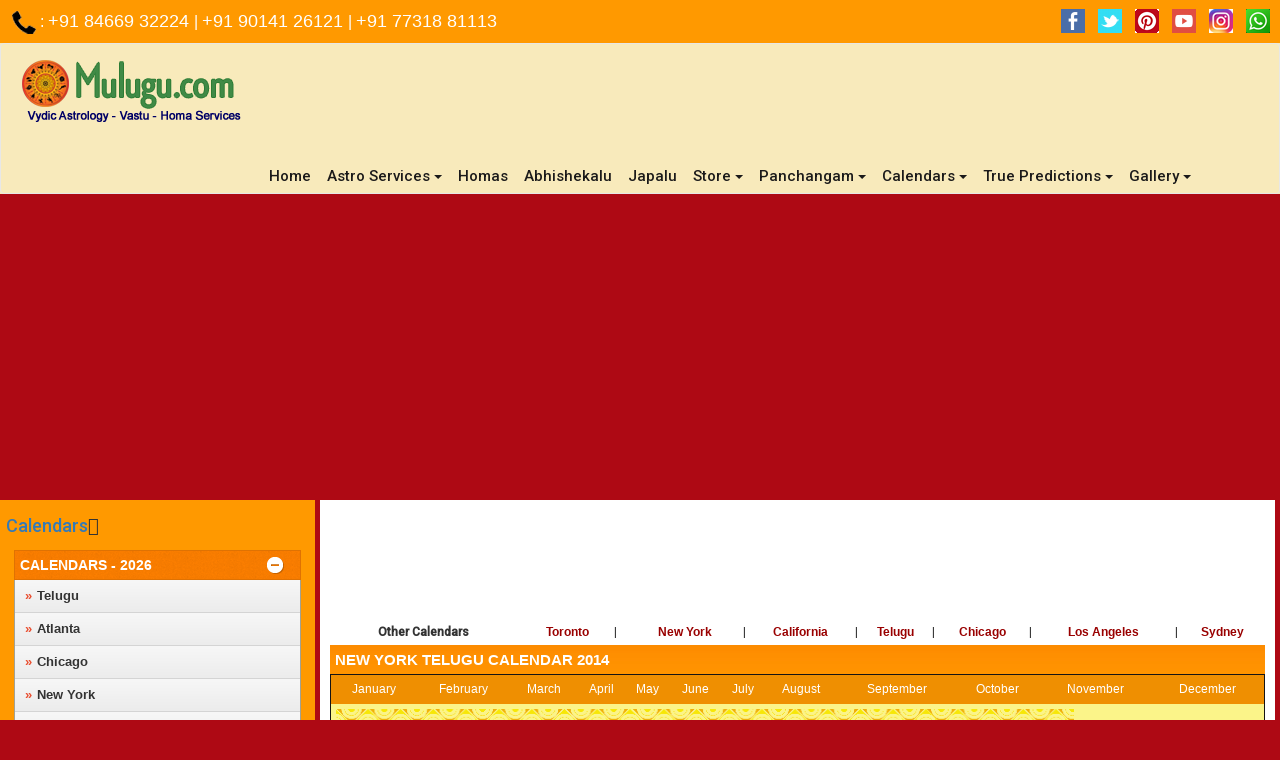

--- FILE ---
content_type: text/html; charset=UTF-8
request_url: https://mulugu.com/calendars/calendars-2014/new-york/december.php
body_size: 82146
content:
<!doctype html>
<html lang="en">
  <head>
    <meta charset="utf-8">
    <meta http-equiv="X-UA-Compatible" content="IE=edge">
    		<meta name="viewport" content="width=device-width, initial-scale=1.0">
    <link rel="shortcut icon" href="https://www.mulugu.com/images/mulugu-home.ico" />
	<meta name="google-site-verification" content="YAj-nAvWy5T2Uy8zP1ArO1403F5n-mgWh-SGFoBGWa4" />
    <meta name="google-site-verification" content="eMEieA_l3eRB7vcokhmIgRkN_siDkY1qdzL7M-FDIsI" />
    <link rel="stylesheet" href="https://www.mulugu.com/responsive/bootstrap-3.4.1/css/bootstrap.min.css">
    <link rel="stylesheet" href="https://www.mulugu.com/responsive/style.css" />
    <link rel="stylesheet" href="https://www.mulugu.com/responsive/font-awesome-4.7.0/css/font-awesome.min.css">
    <link href="https://fonts.googleapis.com/css2?family=Roboto:wght@400;500&display=swap" rel="stylesheet">
    <link href="https://www.mulugu.com/css/muluguastro.css" rel="stylesheet" type="text/css" />
    <script src="https://code.jquery.com/jquery-1.11.1.min.js"></script>
    <script src="https://netdna.bootstrapcdn.com/bootstrap/3.1.0/js/bootstrap.min.js"></script>
    <script data-ad-client="ca-pub-0792663797933733" async src="https://pagead2.googlesyndication.com/pagead/js/adsbygoogle.js"></script><title>New York Telugu Calendar 2014 December - Mulugu Telugu Calendars</title>
<meta name="description" content="View New York Telugu Calendar for the month of December 2014 from Mulugu Website. The Calendar also shows the Panchangam for any day shown on the calendar." />
<meta name="keywords" content="new york telugu calendar, telugu calendar 2014, new york calendar, new york telugu calendar december, mulugu calendar 2014, USA calendar 2014, US calendar 2014, united states calendar 2014, chicago calendar, web calendar 2014, online calendar 2014, december 2014 calendar, december month calendar 2014, mulugu.com calendars, USA calendar, astrology calendar" />

<link href="../../../contentslider.css" rel="stylesheet" type="text/css" />
<script type="text/javascript" src="../../../contentslider.js">

/***********************************************
* Featured Content Slider- (c) Dynamic Drive DHTML code library (www.dynamicdrive.com)
* This notice MUST stay intact for legal use
* Visit Dynamic Drive at http://www.dynamicdrive.com/ for this script and 100s more
***********************************************/

</script>
<SCRIPT language="javascript" type="text/javascript" src="styles/script.js"></SCRIPT>
<SCRIPT language="javascript" type="text/javascript" src="styles/unicode.js"></SCRIPT>
<script type="text/javascript">
function redirect(page)
{
    if (page == '2014')
    {
        window.location = '../../webcalendars-2014.php';
    }
	if (page == '2013')
    {
        window.location = '../../webcalendars-2013.php';
    }
    if (page == '2012')
    {
        window.location = '../../webcalendars-2012.php';
    }
    if (page == '2011')
    {
        window.location = '../../webcalendars-2011.php';
    }
}
</script>
<SCRIPT type=text/javascript>
  GS_googleAddAdSenseService("ca-pub-0408047860170015");
  GS_googleEnableAllServices();
</SCRIPT>
<LINK rel="stylesheet" type="text/css" href="styles/2010.css">
</head>
<body>
<!-- Global site tag (gtag.js) - Google Analytics -->
<!-- Google tag (gtag.js) -->
 <!--
<script async src="https://www.googletagmanager.com/gtag/js?id=UA-20237711-1"></script>
<script>
  window.dataLayer = window.dataLayer || [];
  function gtag(){dataLayer.push(arguments);}
  gtag('js', new Date());

  gtag('config', 'UA-20237711-1');
</script>

-->

<!-- Google tag (gtag.js) -->
<script async src="https://www.googletagmanager.com/gtag/js?id=G-NKBXH3KWN9">
</script>
<script>
  window.dataLayer = window.dataLayer || [];
  function gtag(){dataLayer.push(arguments);}
  gtag('js', new Date());

  gtag('config', 'G-NKBXH3KWN9');
</script>
<!-- disabled googl ad on aug 2nd 2022 -->

  <!--
  	<script type="text/javascript">
        // Redirect to a different URL
        window.location.href = 'https://mulugu.com/index.html'; // Replace with the desired URL
    </script>	  -->
<div class="top-nav">
  <div class="container-fluid">
    <div class="row vertical-align">
            <div class="col-md-7">
        <p style="font-size:16px; font-weight:normal;">&nbsp;&nbsp;<!--Customer Care --> <img src="https://mulugu.com/responsive/images/call-24X24.png" /> : <a href="tel:+918466932224" style="font-size:18px; font-weight:normal;"> +91 84669 32224 </a> | <a href="tel:+919014126121" style="font-size:18px; font-weight:normal;"> +91 90141 26121 </a> | <a href="tel:+917731881113" style="font-size:18px; font-weight:normal;"> +91 77318 81113 </a> </p>
      </div>
      <div class="col-md-5 col-sm-6 col-xs-12">
        <div class="text-center">
         <!-- <span><a href="https://play.google.com/store/apps/details?id=com.mulugu" target="_blank" class=""><img src="/responsive/images/googleplay-button.png" /></a></span>
          <span><a href="https://apps.apple.com/us/app/muluguastro/id1219627493" target="_blank" class=""><img src="/responsive/images/appstore-button.png" /></a></span>
        -->
        <ul class="list-inline" style="margin-top: 5px; margin-bottom: 0px;"> 
        <!--  <li style="font-size:16px; margin-bottom: 8px;">Follow us on: </li> -->
     <li><a href="https://www.facebook.com/muluguastrology" target="_blank"><img src="https://mulugu.com/responsive/images/facebook1.png" class="img-responsive"></a></li>
      <li><a href="https://twitter.com/MuluguAstrology" target="_blank"><img src="https://mulugu.com/responsive/images/twitter.png" class="img-responsive"> </a></li>
      <li><a href="https://in.pinterest.com/muluguastro/" target="_blank"> <img src="https://mulugu.com/responsive/images/Pinterest-Icon.png" class="img-responsive"> </a></li>
      <li><a href="http://www.youtube.com/user/muluguastro" target="_blank"><img src="https://mulugu.com/responsive/images/youtube (1).png" class="img-responsive"></a></li>
      <li><a href="https://www.instagram.com/muluguastrology/" target="_blank"><img src="https://mulugu.com/responsive/images/instagram_logo.png" class="img-responsive"></a></li>
      <li><a href="https://api.whatsapp.com/send?phone=8466932223&text&type=phone_number&app_absent=0" target="_blank"><img src="https://mulugu.com/responsive/images/whats-24X24.png" class="img-responsive"></a></li>
    </ul>
        </div>
      </div>
     <!-- <div class="col-md-2 col-sm-6 col-xs-12">
        <div class="text-center">
          <img style="max-width:100%" src="/responsive/images/top-payment.png" />
                  </div>
      </div> -->
    </div>
  </div>
</div>
<div class="bottom-nav">
  <nav id="navbar" class="navbar navbar-default">
    <div class="container-fluid">
      <!-- Brand and toggle get grouped for better mobile display -->
      <div class="navbar-header page-scroll">
        <button type="button" class="navbar-toggle" data-toggle="collapse" data-target="#bs-example-navbar-collapse-1">
        <span class="sr-only">Toggle navigation</span>
        <span class="icon-bar"></span>
        <span class="icon-bar"></span>
        <span class="icon-bar"></span>
        </button>
        <a class="navbar-brand" href="https://mulugu.com"><img src="https://mulugu.com/responsive/images/mulugu-logo.png" class="img-fluid"></a>
      </div>
      <!-- Collect the nav links, forms, and other content for toggling -->
      <div class="collapse navbar-collapse" id="bs-example-navbar-collapse-1">
        <ul class="nav navbar-nav  navbar-right" style="margin-right:50px;">
          <li><a href="https://mulugu.com/">Home <span class="sr-only">(current)</span></a></li>
          <li class="dropdown">
            <a class="dropdown-toggle" href="#" id="navbarDropdown" role="button" data-toggle="dropdown" aria-haspopup="true" aria-expanded="false">Astro Services<span class="caret"></span></a>
            <ul class="dropdown-menu" aria-labelledby="navbarDropdown">
            <li class="dropdown">
                <a class="dropdown-toggle" href="#" id="navbarDropdown" role="button" data-toggle="dropdown" aria-haspopup="true" aria-expanded="false">Online Report<span class="caret"></span></a>
                <ul class="dropdown-menu" aria-labelledby="navbarDropdown">
                  <li><a href="https://mulugu.com/index.php?type=Horoscope%20Online%20Report&fName=Horoscope&s=t&g=f&id=46">Horoscope</a></li>
                  
                  <li><a href="https://mulugu.com/index.php?type=Kundali%20Matching%20Online%20Report&fName=astroDetails&s=t&g=f&id=43">Kudali Matching</a></li>
                  
                  <li><a href="https://mulugu.com/index.php?type=Finance%20Reports&fName=Horoscope&s=t&g=f&id=44">Finance Reports</a></li>
                  
                  <li><a href="https://mulugu.com/index.php?type=Health%20Consultation&fName=Horoscope&s=t&g=f&id=45">Health Consultation</a></li>
                  
                  <li><a href="https://mulugu.com/index.php?type=Wife%20and%20Husband%20Astrology%20Report&fName=astroDetails&s=t&g=f&id=418">Wife and Husband Astrology Report</a></li>
                  
                  <li><a href="https://mulugu.com/index.php?type=Find%20Your%20Nakshatram&fName=Nakshatram&s=t&g=f&id=163">Find Your Nakshatram, Raasi,<br> Birth Charts</a></li>
                  
                  <li><a href="https://mulugu.com/index.php?type=Names%20for%20New%20Born%20Baby&fName=AstroNumerology&s=t&g=f&id=154">Names for New Born Baby</a></li>
                  
                  <li><a href="https://mulugu.com/index.php?type=Existing%20Business%20Solutions&fName=AstroNumerology&s=t&g=f&id=152">Existing Business Solutions</a></li>
                  
                  <li><a href="https://mulugu.com/index.php?type=New%20Business%20Names&fName=AstroNumerology&s=t&g=f&id=153">New Business Names</a></li>
                </ul>
              </li>

                <li class="dropdown">
                <a class="dropdown-toggle" href="#" id="navbarDropdown" role="button" data-toggle="dropdown" aria-haspopup="true" aria-expanded="false">Detailed Reports<span class="caret"></span></a>
                <ul class="dropdown-menu" aria-labelledby="navbarDropdown">
                  
                  <li><a href="https://mulugu.com/index.php?type=Five%20Years%20Analysis%20Report&fName=Horoscope&s=t&g=f&id=416">Five Years Analysis Report</a></li>
                  <li><a href="https://mulugu.com/index.php?type=Three%20Years%20Analysis%20Report&fName=Horoscope&s=t&g=f&id=415">Three Years Analysis Report</a></li>
                  <li><a href="https://mulugu.com/index.php?type=One%20Year%20Analysis%20Report&fName=Horoscope&s=t&g=f&id=414">One Year Analysis Report</a></li>
                  
                </ul>
              </li>
       
              <li class="dropdown">
                <a class="dropdown-toggle" href="#" id="navbarDropdown" role="button" data-toggle="dropdown" aria-haspopup="true" aria-expanded="false">Phone Call Appointment<span class="caret"></span></a>
                <ul class="dropdown-menu" aria-labelledby="navbarDropdown">
                  <li><a href="https://mulugu.com/index.php?type=Phone Call Appointments with Someshwar Sharma Garu&fName=Horoscope-Phone-Call-Appointments&s=t&g=f&id=142">Horoscope on Phone</a></li>
                  <li><a href="https://mulugu.com/index.php?type=Phone Call Appointments with Someshwar Sharma Garu&fName=KundaliMatching-Phone-Call-Appointments&s=t&g=f&id=164">Kudali Matching on Phone</a></li>
                  
                </ul>
              </li>
              
               <li class="dropdown">
                <a class="dropdown-toggle" href="#" id="navbarDropdown" role="button" data-toggle="dropdown" aria-haspopup="true" aria-expanded="false">Meet With Guruji<span class="caret"></span></a>
                <ul class="dropdown-menu" aria-labelledby="navbarDropdown">
                  <li><a href="https://mulugu.com/index.php?type=Horoscope-Appointment&fName=HoroscopeAppointments&s=t&g=f&id=107">Horoscope</a></li>
                  
                  <li><a href="https://mulugu.com/index.php?type=Kundali%20Matching-Appointment&fName=astroDetailsAppointments&s=t&g=f&id=108">Kudali Matching</a></li>
                  
                </ul>
              </li>
              
             <li class="dropdown">
                <a class="dropdown-toggle" href="#" id="navbarDropdown" role="button" data-toggle="dropdown" aria-haspopup="true" aria-expanded="false">Muhurthaalu Online<span class="caret"></span></a>
                <ul class="dropdown-menu" aria-labelledby="navbarDropdown">
                <li><a href="https://mulugu.com/index.php?type=Seemantham%20Muhurtham&fName=muhurtalu&s=t&g=t&id=422"> Seemantham Muhurtham</a></li>  
                <li><a href="https://mulugu.com/index.php?type=Boomi%20Pooja%20Muhurtham&fName=muhurtalu&s=t&g=t&id=421"> Boomi Pooja Muhurtham</a></li>
                <li><a href="https://mulugu.com/index.php?type=Vivaha%20%20Muhurtham&fName=muhurtalu&s=t&g=t&id=30">Vivaha Muhurtham</a></li>
                  <!-- <li><a href="https://mulugu.com/index.php?type=Vivaha%20%20Muhurtham&fName=muhurtalu&s=t&g=t&id=30">Vivaha Muhurtham</a></li> -->
                  <li><a href="https://mulugu.com/index.php?type=Nirshya%20%20Tamboolalu&fName=muhurtalu&s=t&g=t&id=31"> Nischaya Tamboolalu</a></li>
                  <li><a href="https://mulugu.com/index.php?type=Shasti%20%20Purthi&fName=muhurtalu&s=t&g=t&id=32">Shasti Purthi</a></li>
                  <li><a href="https://mulugu.com/index.php?type=Business%20%20Opening%20Muhurtham&fName=muhurtalu&s=t&g=t&id=33">Business Opening Muhurtham</a></li>
                  <li><a href="https://mulugu.com/index.php?type=Gruha%20%20Pravesham%20Muhurtham&fName=muhurtalu&s=t&g=t&id=34">Gruha Pravesham Muhurtham</a></li>
                  <li><a href="https://mulugu.com/index.php?type=Upanayanam&fName=muhurtalu&s=f&g=f&id=35">Upanayanam</a></li>
                  <li><a href="https://mulugu.com/index.php?type=Barasala&fName=muhurtalu&s=f&g=f&id=36">Barasala</a></li>
                  <li><a href="https://mulugu.com/index.php?type=Annaprashana&fName=muhurtalu&s=f&g=f&id=37">Annaprashana</a></li>
                  <li><a href="https://mulugu.com/index.php?type=Aksharabyasam&fName=muhurtalu&s=f&g=f&id=38">Aksharabyasam</a></li>
                  <li><a href="https://mulugu.com/index.php?type=Namakaranam&fName=muhurtalu&s=f&g=f&id=39">Namakaranam</a></li>
                  <li><a href="https://mulugu.com/index.php?type=Visa%20%20Apply%20Muhurtham&fName=muhurtalu&s=f&g=f&id=40">Visa Apply Muhurtham</a></li>
                  <li><a href="https://mulugu.com/index.php?type=Job%20Joining%20Muhurtham&fName=muhurtalu&s=f&g=f&id=41"> Job Joining Muhurtham</a></li>
                </ul>
              </li>
              <li><a href="https://mulugu.com/index.php?type=Vastu%20Astro%20Consultant&fName=astroDetails&s=t&g=f&id=393">Vastu Astro Consultant</a></li>

            </ul>
          </li>
          <li><a href="https://mulugu.com/homas.php">Homas</a></li>
          <li><a href="https://mulugu.com/abhishekalu.php">Abhishekalu</a></li>
         <!-- <li class="dropdown">
            <a class="dropdown-toggle" href="/homas.php" id="navbarDropdown" role="button" data-toggle="dropdown" aria-haspopup="true" aria-expanded="false" onClick="javascript:location.href='/homas.php'">Homas<span class="caret"></span></a>
            <ul class="dropdown-menu" aria-labelledby="navbarDropdown">
              <li><a href="/career.php">Career</a></li>
              
              <li><a href="/education.php">Education</a></li>
              <li><a href="/marriage.php">Marriage</a></li>
              <li><a href="/kids.php">Kids</a></li>
              <li><a href="/marDiffculties.php">Marriage Difficulties</a></li>
              <li><a href="/health.php">Health</a></li>
              <li><a href="/otherHomas.php">Other Homas</a></li>
              </ul>
          </li>  -->
          <li><a href="https://mulugu.com/japam.php">Japalu</a></li>
          <li class="dropdown">
            <a class="dropdown-toggle" href="https://mulugu.com/store.php" id="navbarDropdown" role="button" data-toggle="dropdown" aria-haspopup="true" aria-expanded="false">Store<span class="caret"></span></a>
            <ul class="dropdown-menu" aria-labelledby="navbarDropdown">
              <li><a href="https://mulugu.com/store.php">All Products</a></li>
              
              <li><a href="https://mulugu.com/rudrakshalu.php">Rudrakshalu</a></li>
              
              <li><a href="https://mulugu.com/puja-store/kunkumalu.php">Kumkumalu and Suganda Dravyalu</a></li>
              
              <li><a href="https://mulugu.com/puja-store/rupulu.php">Rupulu - Kankanalu</a></li>
              
              <li><a href="https://mulugu.com/puja-store/others.php">Cotton Wicks</a></li>
              
              <li><a href="https://mulugu.com/puja-store/dhoop-items.php">Dhoop Items</a></li>
              
              <li><a href="https://mulugu.com/puja-store/Oils-Cow-Ghee.php">Oils and Cow Ghee</a></li>
              
              <li><a href="https://www.epoojastore.in/pooja-items/combo-offers">Combo Offers</a></li>
              
              <li><a href="https://www.epoojastore.in/pooja-items/pure-silver-items">Special Items</a></li>
              
             
            </ul>
          </li>
          
                    <li class="dropdown">
            <a class="dropdown-toggle" href="https://mulugu.com/panchangam/panchangam2021-2022/index.php" id="navbarDropdown" role="button" data-toggle="dropdown" aria-haspopup="true" aria-expanded="false">Panchangam<span class="caret"></span></a>
            <ul class="dropdown-menu" aria-labelledby="navbarDropdown">
           <!-- <li><a href="/panchangam/panchangam2023-2024/index.php">Panchangam 2023-2024</a></li>
              <li><a href="/Rasi-Phalalu-2023-2024-New-Year-Predictions.php">Newyear Rasi Phalalu 2023</a></li> -->
                            
              <li><a href="https://mulugu.com/daily-panchangam.php">Daily Predictions</a></li>
              
              <li><a href="https://mulugu.com/weekly-predictions.php">Weekly Predictions</a></li>
              <li><a href="https://mulugu.com/yearly-predictions.php">Yearly Predictions</a></li>
              <li><a href="https://mulugu.com/panchangam/panchangam2025-2026/">Panchangam 2025 - 2026</a></li>
              
              <!--<li><a href="/Jatakalu-Jeevithalu-Videos.php">Jaatakalu Jivitalu</a></li>
              
              <li><a href="/mee-prasnalaku-mulugu-siddanthi-garu-samadhanalu.php">Prashnotharalu</a></li> -->
            </ul>
          </li>
          <li class="dropdown">
            <a class="dropdown-toggle" href="https://mulugu.com/calendars/" id="navbarDropdown" role="button" data-toggle="dropdown" aria-haspopup="true" aria-expanded="false">Calendars<span class="caret"></span></a>
            <ul class="dropdown-menu" aria-labelledby="navbarDropdown">
              <li><a href="https://mulugu.com/calendars/">View Calendars</a></li>
			  <li><a href="https://mulugu.com/download-calendars.php">Download Calendars</a></li>
			</ul>
          </li>
          <li class="dropdown">
            <a class="dropdown-toggle" href="https://mulugu.com/true-predictions/index.php" id="navbarDropdown" role="button" data-toggle="dropdown" aria-haspopup="true" aria-expanded="false">True Predictions<span class="caret"></span></a>
            <ul class="dropdown-menu" aria-labelledby="navbarDropdown">
            <li><a href="https://mulugu.com/true-predictions/2024-True-Predictions-of-Mulugu.php">True Predictions 2024</a></li>
             <li><a href="https://mulugu.com/true-predictions/2023-True-Predictions-of-Mulugu.php">True Predictions 2023</a></li>
             <li><a href="https://mulugu.com/true-predictions/2022-True-Predictions-of-Mulugu.php">True Predictions 2022</a></li>
             <li><a href="https://mulugu.com/true-predictions/2021-True-Predictions-of-Mulugu.php">True Predictions 2021</a></li>
              <li><a href="https://mulugu.com/true-predictions/2020-True-Predictions-of-Mulugu.php">True Predictions 2020</a></li>
               <li><a href="https://mulugu.com/true-predictions/2019-True-Predictions-of-Mulugu.php">True Predictions 2019</a></li>
              
              <li><a href="https://mulugu.com/true-predictions/2018-True-Predictions-of-Mulugu.php">True Predictions 2018</a></li>
              
              <li><a href="https://mulugu.com/true-predictions/2017-True-Predictions-of-Mulugu.php">True Predictions 2017</a></li>
              
              <li><a href="https://mulugu.com/true-predictions/2016-True-Predictions-of-Mulugu.php">True Predictions 2016</a></li>
              
              <li><a href="https://mulugu.com/true-predictions/2015-True-Predictions-of-Mulugu.php">True Predictions 2015</a></li>
              
              <li><a href="https://mulugu.com/true-predictions/2014-True-Predictions-of-Mulugu.php">True Predictions 2014</a></li>
              
              <li><a href="https://mulugu.com/true-predictions/2013-True-Predictions-of-Mulugu.php">True Predictions 2013</a></li>
            </ul>
          </li>
          <li class="dropdown">
          <a class="dropdown-toggle" href="https://mulugu.com/gallery/" id="navbarDropdown" role="button" data-toggle="dropdown" aria-haspopup="true" aria-expanded="false">Gallery<span class="caret"></span></a>
          <ul class="dropdown-menu" aria-labelledby="navbarDropdown">
              <li><a href="https://mulugu.com/gallery/">Gallery</a></li>
              <li><a href="https://mulugu.com/print-and-media/">Print and Media</a></li>           
              <li><a href="https://mulugu.com/videos.php">Videos</a></li>          
        </ul>
        </li>
        </ul>
      </div>
      <!-- /.navbar-collapse -->
    </div>
    <!-- /.container-fluid -->
  </nav>
</div>
<div class="container-fluid">
<div class="row">
<div style="margin-bottom:0" class="col-xs-12">
	<!-- disabled googl ad on aug 2nd 2022 -->
<!--div class="gtopad" -->
<!--<div align="center"><!-- ?php include("ads/adv-one.php"); ?></div> 
</div>-->
</div>
</div>
</div>
<script>
window.onscroll = function() {myFunction()};

var navbar = document.getElementById("navbar");
var sticky = navbar.offsetTop;

function myFunction() {
  if (window.pageYOffset >= sticky) {
    navbar.classList.add("sticky")
  } else {
    navbar.classList.remove("sticky");
  }
}
if ($(window).width() > 767) {
$(function(){
    $('.dropdown').hover(function() {
        $(this).addClass('open');
    },
    function() {
        $(this).removeClass('open');
    });
});
}
</script>    <section class="main mt-4">
      <div class="container-fluid">
        <div class="row row-flex">
          <div class="col-lg-3 col-md-3 col-sm-12 col-xs-12">
             <script src="https://mulugu.com/calendars/calendars-2015/script.js"></script>
 <div class="phone-call">
    <div class="sidesection">
      <h4 class="side-accordion side-accordion-three"><a href='https://www.mulugu.com/calendars/'>Calendars</a><i class="fa fa-angle-down" aria-hidden="true"></i>
</h4>
<ul class="side-accordion side-accordion-six calendarstab">
        <div id='cssmenu'>
<ul>




   <li style="display:none;"  class='active'><a href='#'><span>Calendars</span></a></li>


   <li class='has-sub active'><a href='#'><span>CALENDARS - 2026</span></a>
      <ul style="display:block;">
         <li><a href='https://mulugu.com/calendars/calendars-2026/telugu/'><span>Telugu</span></a></li>
         <li><a href='https://mulugu.com/calendars/calendars-2026/atlanta/'><span>Atlanta</span></a></li>
          <li><a href='https://mulugu.com/calendars/calendars-2026/chicago/'><span>Chicago</span></a></li>
          <!--<li><a href='https://mulugu.com#'><span>Detroit</span></a></li>
		  <li><a href='https://mulugu.com#'><span>Los Angeles</span></a></li>-->
          <li><a href='https://mulugu.com/calendars/calendars-2026/newYork/'><span>New York</span></a></li>
          <li><a href='https://mulugu.com/calendars/calendars-2026/perth/'><span>Perth</span></a></li> 
          <li><a href='https://mulugu.com/calendars/calendars-2026/Sydney/'><span>Sydney</span></a></li> 
          <li><a href='https://mulugu.com/calendars/calendars-2026/toronto/'><span>Toronto</span></a></li>
         <!-- <li><a href='/calendars/calendars-2025/sanfracisco/'><span>Sanfracisco</span></a></li>  -->
         
                 
      </ul>
   </li>

 <li class='has-sub active'><a href='#'><span>CALENDARS - 2025</span></a>
      <ul>
        <li><a href='https://mulugu.com/calendars/calendars-2025/telugu/'><span>Telugu</span></a></li>
         <li><a href='https://mulugu.com/calendars/calendars-2025/atlanta/'><span>Atlanta</span></a></li>
          <li><a href='https://mulugu.com/calendars/calendars-2025/chicago/'><span>Chicago</span></a></li>
          <li><a href='https://mulugu.com/calendars/calendars-2025/detroit/'><span>Detroit</span></a></li>
		  <li><a href='https://mulugu.com/calendars/calendars-2025/los-angeles/'><span>Los Angeles</span></a></li>
          <li><a href='https://mulugu.com/calendars/calendars-2025/newYork/'><span>New York</span></a></li>
           <!-- <li><a href='/calendars/calendars-2025/perth/'><span>Perth</span></a></li>  -->
          <li><a href='https://mulugu.com/calendars/calendars-2025/toronto/'><span>Toronto</span></a></li>
         <!-- <li><a href='/calendars/calendars-2025/sanfracisco/'><span>Sanfracisco</span></a></li>  -->
         
                 
      </ul>
   </li>
   
   
   <li class='has-sub active'><a href='#'><span>CALENDARS - 2024</span></a>
      <ul>
         <li><a href='https://mulugu.com/calendars/calendars-2024/telugu/'><span>Telugu</span></a></li>
         <li><a href='https://mulugu.com/calendars/calendars-2024/atlanta/'><span>Atlanta</span></a></li>
          <li><a href='https://mulugu.com/calendars/calendars-2024/chicago/'><span>Chicago</span></a></li>
          <li><a href='https://mulugu.com/calendars/calendars-2024/detroit/'><span>Detroit</span></a></li>
		  <li><a href='https://mulugu.com/calendars/calendars-2024/los-angeles/'><span>Los Angeles</span></a></li>
          <li><a href='https://mulugu.com/calendars/calendars-2024/newYork/'><span>New York</span></a></li>
           <li><a href='https://mulugu.com/calendars/calendars-2024/perth/'><span>Perth</span></a></li>
          <li><a href='https://mulugu.com/calendars/calendars-2024/toronto/'><span>Toronto</span></a></li>
         <li><a href='https://mulugu.com/calendars/calendars-2024/sanfracisco/'><span>Sanfracisco</span></a></li>
         
                 
      </ul>
   </li>
   
   
    <li class='has-sub active'><a href='#'><span>CALENDARS - 2023</span></a>
      <ul>
         <li><a href='https://mulugu.com/calendars/calendars-2023/telugu/'><span>Telugu</span></a></li>
         <li><a href='/calendars/calendars-2023/atlanta/'><span>Atlanta</span></a></li>
          <li><a href='/calendars/calendars-2023/chicago/'><span>Chicago</span></a></li>
          <li><a href='/calendars/calendars-2023/Detroit/'><span>Detroit</span></a></li>
          <li><a href='/calendars/calendars-2023/los-angeles/'><span>Los Angeles</span></a></li>
           <li><a href='/calendars/calendars-2023/london/'><span>London</span></a></li>
          <li><a href='#'><span>New York</span></a></li>
         <li class='last'><a href='#'><span>Sydney</span></a></li>  
                 
      </ul>
   </li>
   
     <li class='has-sub active'><a href='#'><span>CALENDARS - 2022</span></a>
     <ul>
         <li><a href='https://mulugu.com/calendars/calendars-2022/telugu/'><span>Telugu</span></a></li>
          <li><a href='https://mulugu.com/calendars/calendars-2022/Cincinnati/'><span>Cincinnati</span></a></li>
            <li><a href='https://mulugu.com/calendars/calendars-2022/Detroit/'><span>Detroit</span></a></li>
          <li><a href='https://mulugu.com/calendars/calendars-2022/los-angeles/'><span>Los Angeles</span></a></li>
           <li><a href='https://mulugu.com/calendars/calendars-2022/london/'><span>London</span></a></li>
           <li><a href='https://mulugu.com/calendars/calendars-2022/new-york/'><span>New York</span></a></li>
          <li><a href='https://mulugu.com/calendars/calendars-2022/perth/'><span>Perth</span></a></li>
          <li><a href='https://mulugu.com/calendars/calendars-2022/San-Francisco/'><span>San-Francisco</span></a></li>  
           <li><a href='https://mulugu.com/calendars/calendars-2022/Sydney/'><span>Sydney</span></a></li>  
         <li class='last'><a href='https://mulugu.com/calendars/calendars-2022/toronto/'><span>Toronto</span></a></li> 
                 
      </ul>
   </li>
   
   <li class='has-sub active'><a href='#'><span>CALENDARS - 2021</span></a>
      <ul>
         <li><a href='https://mulugu.com/calendars/calendars-2021/telugu/'><span>Telugu</span></a></li>
         <li><a href='https://mulugu.com/calendars/calendars-2021/atlanta/'><span>Atlanta</span></a></li>
         <li><a href='https://mulugu.com/calendars/calendars-2021/chicago/'><span>Chicago</span></a></li>
         <li><a href='https://mulugu.com/calendars/calendars-2021/Cincinnati/'><span>Cincinnati</span></a></li>
         <li><a href='https://mulugu.com/calendars/calendars-2021/Detroit/'><span>Detroit</span></a></li>
          
           <li><a href='https://mulugu.com/calendars/calendars-2021/london/'><span>London</span></a></li>
          <li><a href='https://mulugu.com/calendars/calendars-2021/new-york/'><span>New York</span></a></li>
          <li><a href='https://mulugu.com/calendars/calendars-2021/perth/'><span>Perth</span></a></li>
          <li><a href='https://mulugu.com/calendars/calendars-2021/Sydney/'><span>Sydney</span></a></li>  
          <li class='last'><a href='https://mulugu.com/calendars/calendars-2021/toronto/'><span>Toronto</span></a></li>  
                 
      </ul>
   </li>
   <li class='has-sub active'><a href='#'><span>CALENDARS - 2020</span></a>
      <ul>
         <li><a href='https://mulugu.com/calendars/calendars-2020/telugu/'><span>Telugu</span></a></li>
         <li><a href='https://mulugu.com/calendars/calendars-2020/atlanta/'><span>Atlanta</span></a></li>
         <li><a href='https://mulugu.com/calendars/calendars-2020/chicago/'><span>Chicago</span></a></li>
         <li><a href='https://mulugu.com/calendars/calendars-2020/Detroit/'><span>Detroit</span></a></li>
          <li><a href='https://mulugu.com/calendars/calendars-2020/los-angeles/'><span>Los Angeles</span></a></li>
           <li><a href='https://mulugu.com/calendars/calendars-2020/london/'><span>London</span></a></li>
          <li><a href='https://mulugu.com/calendars/calendars-2020/new-york/'><span>New York</span></a></li>
          <li><a href='https://mulugu.com/calendars/calendars-2020/perth/'><span>Perth</span></a></li>
          <li><a href='https://mulugu.com/calendars/calendars-2020/Sydney/'><span>Sydney</span></a></li>  
          <li class='last'><a href='https://mulugu.com/calendars/calendars-2020/toronto/'><span>Toronto</span></a></li>  
                 
      </ul>
   </li>
    <li class='has-sub'><a href='#'><span>CALENDARS - 2019</span></a>
      <ul >
        <li><a href='https://mulugu.com/calendars/calendars-2019/telugu/'><span>Telugu</span></a></li>
         <li><a href='https://mulugu.com/calendars/calendars-2019/atlanta/'><span>Atlanta</span></a></li>
         <li><a href='https://mulugu.com/calendars/calendars-2019/chicago/'><span>Chicago</span></a></li>
          <!--<li><a href='#'><span>Los Angeles</span></a></li>-->
          <li><a href='https://mulugu.com/calendars/calendars-2019/new-york/'><span>New York</span></a></li>
          <li><a href='https://mulugu.com/calendars/calendars-2019/perth/'><span>Perth</span></a></li>
          <li class='last'><a href='https://mulugu.com/calendars/calendars-2019/toronto/'><span>Toronto</span></a></li>  
      </ul>
   </li>
   <li class='has-sub'><a href='#'><span>CALENDARS - 2018</span></a>
      <ul >
        <li><a href='https://mulugu.com/calendars/calendars-2018/telugu/'><span>Telugu</span></a></li>
         <li><a href='https://mulugu.com/calendars/calendars-2018/atlanta/'><span>Atlanta</span></a></li>
         <li><a href='https://mulugu.com/calendars/calendars-2018/chicago/'><span>Chicago</span></a></li>
          <li><a href='https://mulugu.com/calendars/calendars-2018/los-angeles/'><span>Los Angeles</span></a></li>
          <li><a href='https://mulugu.com/calendars/calendars-2018/new-york/'><span>New York</span></a></li>
          <li><a href='https://mulugu.com/calendars/calendars-2018/perth/'><span>Perth</span></a></li>
          <li class='last'><a href='https://mulugu.com/calendars/calendars-2018/toronto'><span>Toronto</span></a></li> 
      </ul>
   </li>
   <li class='has-sub'><a href='#'><span>CALENDARS - 2017</span></a>
      <ul >
         <li><a href='http://www.mulugu.com/calendars/calendars-2017/telugu'><span>Telugu</span></a></li>
         <li><a href='https://mulugu.com/calendars/calendars-2017/chicago/'><span>Chicago</span></a></li>
          <li><a href='https://mulugu.com/calendars/calendars-2017/toronto/'><span>Toronto</span></a></li>
          <li><a href='https://mulugu.com/calendars/calendars-2017/Sydney/'><span>Sydney</span></a></li>
         <li><a href='https://mulugu.com/calendars/calendars-2017/New-York/'><span>New York</span></a></li>
          <li><a href='https://mulugu.com/calendars/calendars-2017/Toronto/'><span>Toronto</span></a></li>
         <li><a href='#'><span>Atlanta</span></a></li>
          <li><a href='#'><span>London</span></a></li>
         <li class='last'><a href='#'><span>Los Angeles</span></a></li>
      </ul>
   </li>
    <li class='has-sub'><a href='#'><span>CALENDARS - 2016</span></a>
      <ul>
         <li><a href='https://mulugu.com/calendars/calendars-2016/telugu'><span>Telugu</span></a></li>
         <li><a href='https://mulugu.com/calendars/calendars-2016/atlanta'><span>Atlanta</span></a></li>
         <li><a href='https://mulugu.com/calendars/calendars-2016/chicago'><span>Chicago</span></a></li>
         <li><a href='https://mulugu.com/calendars/calendars-2016/perth'><span>Perth</span></a></li>
         <li><a href='https://mulugu.com/calendars/calendars-2016/sydney'><span>Sydney</span></a></li>
         <li><a href='https://mulugu.com/calendars/calendars-2016/london'><span>London</span></a></li>
                  <li class='last'><a href='https://mulugu.com/calendars/calendars-2016/los-angeles'><span>Los Angeles</span></a></li>
      </ul>
   </li>
   <li class='has-sub'><a href='#'><span>CALENDARS - 2015</span></a>
      <ul>
         <li><a href='https://mulugu.com/calendars/calendars-2015/telugu'><span>Telugu</span></a></li>
         <li><a href='https://mulugu.com/calendars/calendars-2015/atlanta'><span>Atlanta</span></a></li>
         <li><a href='https://mulugu.com/calendars/calendars-2015/chicago'><span>Chicago</span></a></li>
         <li><a href='https://mulugu.com/calendars/calendars-2015/perth'><span>Toronto</span></a></li>
         <li><a href='https://mulugu.com/calendars/calendars-2015/sydney'><span>Sydney</span></a></li>
         <li><a href='https://mulugu.com/calendars/calendars-2015/new-york'><span>New York</span></a></li>
         <li class='last'><a href='https://mulugu.com/calendars/calendars-2015/los-angeles'><span>Los Angeles</span></a></li>
      </ul>
   </li>
   <li class='has-sub'><a href='#'><span>CALENDARS - 2014</span></a>
      <ul>
         <li><a href='https://mulugu.com/calendars/calendars-2014/telugu/january.php'><span>Telugu</span></a></li>
         <li><a href='https://mulugu.com/calendars/calendars-2014/new-york/january.php'><span>New York</span></a></li>
         <li><a href='https://mulugu.com/calendars/calendars-2014/toronto/january.php'><span>Toronto</span></a></li>
         <li><a href='https://mulugu.com/calendars/calendars-2014/california/january.php'><span>California</span></a></li>
         <li><a href='https://mulugu.com/calendars/calendars-2014/chicago/january.php'><span>Chicago</span></a></li>
         <li><a href='https://mulugu.com/calendars/calendars-2014/los-angeles/january.php'><span>Los Angeles</span></a></li>
         <li class='last'><a href='https://mulugu.com/calendars/calendars-2014/sydney/january.php'><span>Sydney</span></a></li>
      </ul>
   </li>
<li class='has-sub'><a href='#'><span>CALENDARS - 2013</span></a>
      <ul>
         <li><a href='https://mulugu.com/calendars/calendars-2013/telugu/january.php'><span>Telugu</span></a></li>
         <li><a href='https://mulugu.com/calendars/calendars-2013/australia/january.php'><span>Australia</span></a></li>
         <li><a href='https://mulugu.com/calendars/calendars-2013/chicago/january.php'><span>Chicago</span></a></li>
         <li><a href='https://mulugu.com/calendars/calendars-2013/new-york/january.php'><span>New York</span></a></li>
         <li><a href='https://mulugu.com/calendars/calendars-2013/toronto/january.php'><span>Toronto</span></a></li>
         <li class='last'><a href='https://mulugu.com/calendars/calendars-2013/atlanta/january.php'><span>Atlanta</span></a></li>
      </ul>
   </li>
<li class='has-sub'><a href='#'><span>CALENDARS - 2012</span></a>
      <ul>
         <li><a href='https://mulugu.com/calendars/telugu-2012/january.php'><span>Telugu</span></a></li>
         <li><a href='https://mulugu.com/calendars/atlanta-2012/january.php'><span>Atlanta</span></a></li>
         <li><a href='https://mulugu.com/calendars/newyork-2012/january.php'><span>New York</span></a></li>
         <li><a href='https://mulugu.com/calendars/LosAngels-2012/january.php'><span>Los Angeles</span></a></li>
         <li class='last'><a href='https://mulugu.com/calendars/toronto-2012/january.php'><span>Toronto</span></a></li>
      </ul>
   </li>
<li class='has-sub'><a href='#'><span>CALENDARS - 2011</span></a>
      <ul>
         <li><a href='https://mulugu.com/calendars/telugu-2011/january.php'><span>Telugu</span></a></li>
         <li><a href='https://mulugu.com/calendars/atlanta-2011/january.php'><span>Atlanta</span></a></li>
         <li><a href='https://mulugu.com/calendars/newyork-2011/january.php'><span>New York</span></a></li>
         <li><a href='https://mulugu.com/calendars/Los%20Angels-2011/january.php'><span>Los Angeles</span></a></li>
         <li class='last'><a href='https://mulugu.com/calendars/sydney-2011/january.php'><span>Sydney</span></a></li>
      </ul>
   </li>

   <li style="display:none;" class='last'><a href='#'><span>Contact</span></a></li>
</ul>
</div>
</ul>
</div>
<div class="sidesection">
    <h4 class="show-nav-one sidetab-heading">Phone Call Appointment<i class="fa fa-angle-down" aria-hidden="true"></i>
</h4>
    <ul class="side-accordion side-accordion-one">
        <li><span>»</span><a href="https://mulugu.com/index.php?type=Phone%20Call%20Appointments%20with%20Mulugu%20Siddanthi%20Garu&fName=Horoscope-Phone-Call-Appointments&s=t&g=f&id=142">Horoscope on Phone</a></li>
        <li><span>»</span><a href="https://mulugu.com/index.php?type=Phone%20Call%20Appointments%20with%20Mulugu%20Siddanthi%20Garu&fName=KundaliMatching-Phone-Call-Appointments&s=t&g=f&id=164">Kundali Matching on Phone</a></li>
    </ul>
</div>

<div class="sidesection">
    <h4 class="show-nav-two sidetab-heading">Personal Appointment with Guruji<i class="fa fa-angle-down" aria-hidden="true"></i>
</h4>
    <ul class="side-accordion side-accordion-two">
        <li><span>»</span><a href="https://mulugu.com/index.php?type=Horoscope-Appointment&fName=HoroscopeAppointments&s=t&g=f&id=107">Horoscope</a></li>
        <li><span>»</span><a href="https://mulugu.com/index.php?type=Kundali%20Matching-Appointment&fName=astroDetailsAppointments&s=t&g=f&id=108">Kundali Matching</a></li>
    </ul>
</div>

<div class="sidesection">
    <h4 class="show-nav-three sidetab-heading">Online Report<i class="fa fa-angle-down" aria-hidden="true"></i>
</h4>
    <ul class="side-accordion side-accordion-three">
        <li><span>»</span><a href="https://mulugu.com/index.php?type=Horoscope%20Online%20Report&fName=Horoscope&s=t&g=f&id=46">Horoscope</a></li>
        <li><span>»</span><a href="https://mulugu.com/index.php?type=Kundali%20Matching%20Online%20Report&fName=astroDetails&s=t&g=f&id=43">Kundali Matching</a></li>
        <li><span>»</span><a href="https://mulugu.com/index.php?type=Finance%20Reports&fName=Horoscope&s=t&g=f&id=44">Finance Reports</a></li>
        <li><span>»</span><a href="https://mulugu.com/index.php?type=Health%20Consultation&fName=Horoscope&s=t&g=f&id=45">Health Consultation</a></li>
        <li><span>»</span><a href="https://mulugu.com/index.php?type=Marriage%20Astrology%20Report&fName=astroDetails&s=t&g=f&id=48">Marital Status Report</a></li>
        <li><span>»</span><a href="https://mulugu.com/index.php?type=Find%20Your%20Nakshatram&fName=Nakshatram&s=t&g=f&id=163">Find Your Nakshatram, Raasi, Birth Charts</a></li>
        <li><span>»</span><a href="https://mulugu.com/index.php?type=Names%20for%20New%20Born%20Baby&fName=AstroNumerology&s=t&g=f&id=154">Names for New Born Baby</a></li>
        <li><span>»</span><a href="https://mulugu.com/index.php?type=Existing%20Business%20Solutions&fName=AstroNumerology&s=t&g=f&id=152">Existing Business Solutions</a></li>
        <li><span>»</span><a href="https://mulugu.com/index.php?type=New%20Business%20Names&fName=AstroNumerology&s=t&g=f&id=153">New Business Names</a></li>
    </ul>
</div>

<div class="sidesection">
    <h4 class="show-nav-four sidetab-heading">Muhurthaalu Online Report<i class="fa fa-angle-down" aria-hidden="true"></i>
</h4>
    <ul class="side-accordion side-accordion-four">
        <li><span>»</span><a href="https://mulugu.com/index.php?type=Vivaha%20%20Muhurtham&fName=muhurtalu&s=t&g=t&id=30">Vivaha Muhurtham</a></li>
        <li><span>»</span><a href="https://mulugu.com/index.php?type=Nirshya%20%20Tamboolalu&fName=muhurtalu&s=t&g=t&id=31">Nischaya Tamboolalu</a></li>
        <li><span>»</span><a href="https://mulugu.com/index.php?type=Shasti%20%20Purthi&fName=muhurtalu&s=t&g=t&id=32">Shasti Purthi</a></li>
        <li><span>»</span><a href="https://mulugu.com/index.php?type=Business%20%20Opening%20Muhurtham&fName=muhurtalu&s=t&g=t&id=33">Business Opening Muhurtham</a></li>
        <li><span>»</span><a href="https://mulugu.com/index.php?type=Gruha%20%20Pravesham%20Muhurtham&fName=muhurtalu&s=t&g=t&id=34">Gruha Pravesham Muhurtham</a></li>
        <li><span>»</span><a href="https://mulugu.com/index.php?type=Upanayanam&fName=muhurtalu&s=f&g=f&id=35">Upanayanam</a></li>
        <li><span>»</span><a href="https://mulugu.com/index.php?type=Barasala&fName=muhurtalu&s=f&g=f&id=36">Barasala</a></li>
        <li><span>»</span><a href="https://mulugu.com/index.php?type=Annaprashana&fName=muhurtalu&s=f&g=f&id=37">Annaprashana</a></li>
        <li><span>»</span><a href="https://mulugu.com/index.php?type=Aksharabyasam&fName=muhurtalu&s=f&g=f&id=38">Aksharabyasam</a></li>
        <li><span>»</span><a href="https://mulugu.com/index.php?type=Namakaranam&fName=muhurtalu&s=f&g=f&id=39">Namakaranam</a></li>
        <li><span>»</span><a href="https://mulugu.com/index.php?type=Visa%20%20Apply%20Muhurtham&fName=muhurtalu&s=f&g=f&id=40">Visa Apply Muhurtham</a></li>
        <li><span>»</span><a href="https://mulugu.com/index.php?type=Job%20Joining%20Muhurtham&fName=muhurtalu&s=f&g=f&id=41">Job Joining Muhurtham</a></li>
    </ul>
</div>
 
<div class="sidesection">
    <h4 class="show-nav-five sidetab-heading">Former Panchangas<i class="fa fa-angle-down" aria-hidden="true"></i>
</h4>
    <ul class="side-accordion side-accordion-five">
    <li><span>»</span><a href="https://mulugu.com/panchangam/panchangam2024-2025/index.php">Panchangam 2024-2025</a></li>
        <li><span>»</span><a href="https://mulugu.com/panchangam/panchangam2023-2024/index.php">Panchangam 2023-2024</a></li>
        <li><span>»</span><a href="https://mulugu.com/panchangam/panchangam2022-2023/index.php">Panchangam 2022-2023</a></li>
        <li><span>»</span><a href="https://mulugu.com/panchangam/panchangam2021-2022/index.php">Panchangam 2021-2022</a></li>
        <li><span>»</span><a href="https://mulugu.com/panchangam/panchangam2020-2021/index.php">Panchangam 2020-2021</a></li>
    	<li><span>»</span><a href="https://mulugu.com/panchangam/panchangam2019-2020/index.php">Panchangam 2019-2020</a></li>
        <li><span>»</span><a href="https://mulugu.com/panchangam/panchangam2018-2019/index.php">Panchangam 2018-2019</a></li>
        <li><span>»</span><a href="https://mulugu.com/panchangam/panchangam2017-2018/index.php">Panchangam 2017-2018</a></li>
        <li><span>»</span><a href="https://mulugu.com/panchangam/panchangam2016-2017/index.php">Panchangam 2016-2017</a></li>
        <li><span>»</span><a href="https://mulugu.com/panchangam/panchangam2015-2016/index.php">Panchangam 2015-2016</a></li>
        <li><span>»</span><a href="https://mulugu.com/panchangam/panchangam2014-2015/index.php">Panchangam 2014-2015</a></li>
        <li><span>»</span><a href="https://mulugu.com/panchangam/panchangam2013-2014/index.php">Panchangam 2013-2014</a></li>
        <li><span>»</span><a href="https://mulugu.com/panchangam/panchangam2012-2013/index.php">Panchangam 2012-2013</a></li>
        <li><span>»</span><a href="https://mulugu.com/panchangam/Panchangam2011/index.php">Panchangam 2011-2012</a></li>
        <li><span>»</span><a href="https://mulugu.com/panchangam/panchangam2006-2007/astrology/index.php">Panchangam 2006-2007</a></li>
        <li><span>»</span><a href="https://mulugu.com/panchangam/panchangam2005-2006/astrology/index.php">Panchangam 2005-2006</a></li>
        <li><span>»</span><a href="https://mulugu.com/panchangam/panchangam2004-2005/astrology/index.php">Panchangam 2004-2005</a></li>
        <li><span>»</span><a href="https://mulugu.com/panchangam/panchangam2003-2004/astrology/index.php">Panchangam 2003-2004</a></li>
        <li><span>»</span><a href="https://mulugu.com/panchangam/panchangam2002-2003/astrology/index.php">Panchangam 2002-2003</a></li>
        <li><span>»</span><a href="https://mulugu.com/panchangam/panchangam2001-2002/astrology/index.php">Panchangam 2001-2002</a></li>
        <li><span>»</span><a href="https://mulugu.com/panchangam/panchangam2000-2001/astrology/index.php">Panchangam 2000-2001</a></li>
        <li><span>»</span><a href="https://mulugu.com/panchangam/panchangam1999-2000/astrology/index.php">Panchangam 1999-2000</a></li>
        <li><span>»</span><a href="https://mulugu.com/panchangam/panchangam1998-99/astrology/index.php">Panchangam 1998-1999</a></li>
        <li><span>»</span><a href="https://mulugu.com/panchangam/panchangam1997-98/astrology/index.php">Panchangam 1997-1998</a></li>
</div>

</div>          </div>
          <div class="col-lg-9 col-md-9 col-sm-12 col-xs-12">
            <div class="mid-content calendarspage calendarold"><table width="100%" border="0" cellspacing="0" cellpadding="0"><tr><td style="padding:5px 0;" align="center">
<div style="padding:5px">
<script async src="https://pagead2.googlesyndication.com/pagead/js/adsbygoogle.js"></script>
<!-- Mulugu_Responsive_Ad_Top -->
<ins class="adsbygoogle"
     style="display:block"
     data-ad-client="ca-pub-0792663797933733"
     data-ad-slot="1195446532"
     data-ad-format="horizontal"
     data-full-width-responsive="true"></ins>
<script>
     (adsbygoogle = window.adsbygoogle || []).push({});
</script>
</div></td></tr>
      <tr>
        <td align="center"><table width="98%" border="0" cellspacing="0" cellpadding="0">

            <tr>
              <td height="25" align="left" bgcolor="#FFFFFF">&nbsp;</td>
              <td align="left" bgcolor="#FFFFFF"><table width="70%" border="0" align="right" cellpadding="0" cellspacing="0">
                  <tr>
                   <td align="center"><strong>Other Calendars</strong></td>
                    <td align="center" class="subheaddings"><a href="../toronto/december.php" class="sub-links">Toronto</a></td>
                    <td align="center">|</td>
                    <td align="center" class="subheaddings"><a href="../new-york/december.php" class="sub-links">New York</a></td>
                    <td align="center">|</td>
                    <td align="center" class="sub-links"><a href="../california/december.php" class="sub-links">California</a></td>
                    <td align="center">|</td>
                    <td align="center" class="sub-links"><a href="../telugu/december.php" class="sub-links">Telugu</a></td>
                    <td align="center">|</td>
                    <td align="center" class="sub-links"><a href="../chicago/december.php" class="sub-links">Chicago</a></td>
	                  <td align="center">|</td>
                    <td align="center" class="sub-links"><a href="../los-angeles/december.php" class="sub-links">Los Angeles</a></td>
                    <td align="center">|</td>
                    <td align="center" class="sub-links"><a href="../sydney/december.php" class="sub-links">Sydney</a></td>
                  </tr>
                </table></td>
            </tr>
            <tr>
              <td colspan="2" bgcolor="#FFFFFF"><table width="100%" border="0" cellspacing="0" cellpadding="0">
                  <tr>
                    <td align="center"><table width="100%" border="0" cellspacing="0" cellpadding="5">
                        <tr>
                          <td align="left" valign="top" class="leftMenu_headding">NEW YORK TELUGU CALENDAR 2014</td>
                        </tr>
                        <tr>
                          <td align="left" valign="top" ><table width="750" 
                  border="0" align="center" cellpadding="0" cellspacing="0" bordercolor="#FBF489" 
                  style="BORDER-BOTTOM: #151414 1px solid; BORDER-LEFT: #151414 1px solid; BORDER-TOP: #151414 1px solid; BORDER-RIGHT: #151414 1px solid">
                              <tbody>
                                <tr>
                                  <td bgcolor="#EF8F01" height="30"><table border="0" cellspacing="1" cellpadding="0" 
width="100%">
                                      <tr>
                                        <td align="center" bgcolor="#EF8F01"><a href="january.php" class="datered_month">January</a></td>
                                        <td align="center" bgcolor="#EF8F01"><a href="february.php" class="datered_month">February</a></td>
                                        <td align="center" bgcolor="#EF8F01"><a href="march.php" class="datered_month">March</a></td>
                                        <td align="center" bgcolor="#EF8F01"><a href="april.php" class="datered_month">April</a></td>
                                        <td align="center" bgcolor="#EF8F01"><a href="may.php" class="datered_month">May</a></td>
                                        <td align="center" bgcolor="#EF8F01"><a href="june.php" class="datered_month">June</a></td>
                                        <td align="center" bgcolor="#EF8F01"><a href="july.php" class="datered_month">July</a></td>
                                        <td align="center" bgcolor="#EF8F01"><a href="august.php" class="datered_month">August</a></td>
                                        <td align="center" bgcolor="#EF8F01"><a href="september.php" class="datered_month">September</a></td>
                                        <td align="center" bgcolor="#EF8F01"><a href="october.php" class="datered_month">October</a></td>
                                        <td align="center" bgcolor="#EF8F01"><a href="november.php" class="datered_month">November</a></td>
                                        <td align="center" bgcolor="#EF8F01"><a href="december.php" class="datered_month">December</a></td>
                                      </tr>
                                    </table></td>
                                </tr>
                                <tr>
                                  <td bgcolor="black"><table border="0" cellspacing="1" cellpadding="0" 
width="100%">
                                      <tbody>
                                        <tr>
                                          <td bgcolor="#FBF489" height="100"><img src="images/december_2014.gif" width="748" height="100" /></td>
                                        </tr>
                                      </tbody>
                                    </table></td>
                                </tr>
                                <tr>
                                  <td><table border="0" cellspacing="0" cellpadding="0" width="750">
                                      <tbody>
                                        <tr>
                                          <td width="700"><table border="0" cellspacing="0" cellpadding="0" 
                              width="100%">
                                              <tbody>
                                                <tr>
                                                  <td 
                                style="PADDING: 0px" 
                                bgcolor="#010101"><table border="0" cellspacing="1" cellpadding="0" 
                                width="750">
                                                      <tbody>
                                                        <tr>
                                                          <td bgcolor="#EF8F01" height="40" 
                                align="center"><img 
                                src="images/sun.gif" 
                                width="69" height="34" /></td>
                                                          <td bgcolor="#FBF489" align="center"><img 
                                src="images/mon.gif" 
                                width="69" height="34" /></td>
                                                          <td bgcolor="#FBF489" align="center"><img 
                                src="images/tue.gif" 
                                width="69" height="34" /></td>
                                                          <td bgcolor="#FBF489" align="center"><img 
                                src="images/wed.gif" 
                                width="69" height="34" /></td>
                                                          <td bgcolor="#FBF489" align="center"><img 
                                src="images/thu.gif" 
                                width="69" height="34" /></td>
                                                          <td bgcolor="#FBF489" align="center"><img 
                                src="images/fri.gif" 
                                width="69" height="34" /></td>
                                                          <td bgcolor="#FBF489" align="center"><img 
                                src="images/sat.gif" 
                                width="69" height="34" /></td>
                                                        </tr>
                                                        <tr>
                                                          <td height="42" bgcolor="#EF8F01"  class="datered">&nbsp;</td>
                                                          <td bgcolor="#FBF489" class="date" ><span 
                                class="hotspot" 
                                onmouseover="tooltip.show('S.Dasami 09.35<br>Uttarabhadra 11.48<br>V.23.18-24.51<br>D.12.08-12.47<br>(2)14.05-14.44');" 
                                onmouseout="tooltip.hide();">1</span></td>
                                                          <td bgcolor="#FBF489" class="date" ><span 
                                class="hotspot" 
                                onmouseover="tooltip.show('S.Ekadasi 08.04<br>Revati 10.57<br>V.06.19<br>D.08.52-09.32<br>(2)20.37-21.16');" 
                                onmouseout="tooltip.hide();">2</span></td>
                                                          <td bgcolor="#FBF489" class="date" ><span 
                                class="date" 
                                onmouseover="tooltip.show('S.Trayodasi 05.39<br>Aswini 10.19<br>V.End 07.54<br>V.19.41-21.16<br>D.11.29-12.09');"                                 onmouseout="tooltip.hide();">3</span></td>
                                                          <td bgcolor="#FBF489" class="date" ><span 
                                class="hotspot" 
                                onmouseover="tooltip.show('S.Chathurdasi 04.52<br>Bharani 09.55<br>V.21.48-23.24<br>D.10.13-10.52<br>(2)11.29-12.09');"                                 onmouseout="tooltip.hide();">4</span></td>
                                                          <td background="images/fullmoon.png" bgcolor="#FBF489" class="date" ><span 
                                class="hotspot" 
                                onmouseover="tooltip.show('Pournami 04.29<br>Kruttika 09.45<br>V.02.00-03.35<br>D.08.55-09.33<br>(2)12.09-12.48');" 
                                onmouseout="tooltip.hide();">5</span></td>
                                                          <td bgcolor="#FBF489" class="date" ><span 
                                class="hotspot" 
                                onmouseover="tooltip.show('B.Padyami 04.30<br>Rohini 10.12<br>V.15.55-17.32<br>D.06.59-08.17');" 
                                onmouseout="tooltip.hide();">6</span></td>
                                                        </tr>
                                                        <tr>
                                                          <td  height="42" bgcolor="#EF8F01" class="datered"><span 
                                class="hotspot" 
                                onmouseover="tooltip.show('B.Vidiya 05.10<br>Mrugasira10.57<br>V.19.45-21.30<br>D.15.24-16.02');"                                 onmouseout="tooltip.hide();">7</span></td>
                                                          <td bgcolor="#FBF489" class="date" ><span 
                                class="" 
                                onmouseover="tooltip.show('B.Tadiya Full<br>Arudra 12.16<br>V.01.10-02.53<br>D.12.11-12.50<br>(2)14.07-14.46');" 
                                onmouseout="tooltip.hide();">8</span></td>
                                                          <td bgcolor="#FBF489" class="date" ><span 
                                class="hotspot" 
                                onmouseover="tooltip.show('B.Tadiya 06.24<br>Punarvasu 14.09<br>V.22.55-24.41<br>D.08.57-09.36<br>(2)20.34-21.13');" 
                                onmouseout="tooltip.hide();">9</span></td>
                                                          <td bgcolor="#FBF489" class="date" ><span 
                                class="hotspot" 
                                onmouseover="tooltip.show('B.Chaviti 08.10<br>Pushyami 16.32<br>V.06.48<br>D.11.33-12.11');"                                 onmouseout="tooltip.hide();">10</span></td>
                                                          <td bgcolor="#FBF489" class="date" ><span 
                                class="hotspot" 
                                onmouseover="tooltip.show('B.Panchami 10.23<br>Ashlesha19.19<br>V.08.35<br>D.10.16-10.55<br>(2)14.08-14.46');" 
                                onmouseout="tooltip.hide();">11</span></td>
                                                          <td bgcolor="#FBF489" class="datered" ><span 
                                class="date" 
                                onmouseover="tooltip.show('B.Shasti 12.56<br>Makha 22.20<br>V.08.48-10.37<br>D.08.59-09.37<br>(2)12.12-12.50');" 
                                onmouseout="tooltip.hide();">12</span></td>
                                                          <td bgcolor="#FBF489" class="date" ><span 
                                class="hotspot" 
                                onmouseover="tooltip.show('B.Sapthami 15.35<br>Pubba 01.23<br>V.07.21-09.10<br>D.07.04-08.21');" 
                                onmouseout="tooltip.hide();">13</span></td>
                                                        </tr>
                                                        <tr>
                                                          <td  
                                height="42" bgcolor="#EF8F01" class="datered"><span class="hotspot" 
                                onmouseover="tooltip.show('B.Ashtami 18.05<br>Uttara 04.12<br>V.09.27-11.14<br>D.15.25-16.04');"                                 onmouseout="tooltip.hide();">14</span></td>
                                                          <td bgcolor="#FBF489" class="date" ><span 
                                class="hotspot" 
                                onmouseover="tooltip.show('B.Navami 20.21<br>Hasta Full<br>V.10.26-15.12<br>D.12.14-12.52<br>(2)14.09-14.48');" 
                                onmouseout="tooltip.hide();">15</span></td>
                                                          <td bgcolor="#FBF489" class="date"><span 
                                class="hotspot" 
                                onmouseover="tooltip.show('B.Dasami 21.41<br>Hasta 06.33<br>V.15.08-16.51<br>D.09.01-09.40<br>(2)20.34-21.12');" 
                                onmouseout="tooltip.hide();">16</span></td>
                                                          <td bgcolor="#FBF489" class="date" ><span 
                                class="hotspot" 
                                onmouseover="tooltip.show('B.Ekadasi  22.25<br>Chitta 08.15<br>V14.02-15.44<br>D.11.36-12.14');" 
                                onmouseout="tooltip.hide();">17</span></td>
                                                          <td bgcolor="#FBF489" class="date" ><span 
                                class="hotspot" 
                                onmouseover="tooltip.show('B.Dwadasi  22.20<br>Swati 09.12<br>V.14.48-16.25<br>D.10.19-10.58<br>(2)14.10-14.49');" 
                                onmouseout="tooltip.hide();">18</span></td>
                                                          <td bgcolor="#FBF489" class="date" ><span 
                                class="hotspot" 
                                onmouseover="tooltip.show('B.Trayodasi 21.15<br>Visakha 09.19<br>V.13.12-14.46<br>D.09.03-09.42<br>(2)12.15-12.54');"  
								onmouseout="tooltip.hide();">19</span></td>
                                                          <td bgcolor="#FBF489" class="datered" ><span 
                                class="date" 
                                onmouseover="tooltip.show('B.Chathurdasi 19.50<br>Anuradha 08.43<br>V.14.00-15.30<br>D.07.09-08.26');" 
                                onmouseout="tooltip.hide();">20</span></td>
                                                        </tr>
                                                        <tr>
                                                          <td  
                                height="42" background="images/nomoon_org.png" bgcolor="#EF8F01" class="datered"><span class="hotspot" 
                                onmouseover="tooltip.show('Amavasya 17.39<br>Jyeshta 07.29<br>V.14.53-16.20<br>D.15.28-16.07');" 
                                onmouseout="tooltip.hide();">21</span></td>
                                                          <td bgcolor="#FBF489" class="date" ><span 
                                class="hotspot" 
                                onmouseover="tooltip.show('S.Padyami 15.04<br>Purvashada 03.43<br>V.14.31-15.59<br>D.12.17-12.55<br>(2)14.12-14.50');" 
                                onmouseout="tooltip.hide();">22</span></td>
                                                          <td bgcolor="#FBF489" class="date" ><span 
                                class="hotspot" 
                                onmouseover="tooltip.show('S.Vidiya 12.14<br>Uttarashada 01.32<br>V.10.55-12.28<br>(2)05.09-06.37<br>D.09.05-09.44<br>(2)20.36-21.15');" 
                                onmouseout="tooltip.hide();">23</span></td>
                                                          <td bgcolor="#FBF489" class="date" ><span 
                                class="hotspot" 
                                onmouseover="tooltip.show('S. Tadiya 09.18<br>Sravana 23.21<br>V.03-01-04-29<br>D.11.39-12.17');"  
                                onmouseout="tooltip.hide();">24</span></td>
                                                          <td bgcolor="#FBF489" class="date" ><span 
                                class="hotspot" 
                                onmouseover="tooltip.show('S.Panchami 03.46<br>Dhanista 21.19<br>V.04.01-05.29<br>D.10.23-11.01<br>(2)14.13-14.52');"                                 
                                onmouseout="tooltip.hide();">25</span></td>
                                                          <td bgcolor="#FBF489" class="date" ><span 
                                class="hotspot" 
                                onmouseover="tooltip.show('S.Shasti 01.24<br>Satabhisha 19.33<br>V.01.32-03.05<br>D.09.06-09.45<br>(2)12.18-12.57');"
                                onmouseout="tooltip.hide();">26</span></td>
                                                          <td bgcolor="#FBF489" class="date"><span 
                                class="hotspot" 
                                onmouseover="tooltip.show('S.Sapthami 23.23<br>Purvabhadra 18.07<br>V.03.19-04.51<br>D.07.12-08.29');"
                                onmouseout="tooltip.hide();">27</span></td>
                                                        </tr>
                                                        <tr>
                                                          <td  
                                height="42" bgcolor="#EF8F01" class="datered"><span class="hotspot" 
                                onmouseover="tooltip.show('S.Ashtami 21.47<br>Uttarabhadra 17.05<br>V.04.45-06.19<br>D.15.32-16.11');" 
                                onmouseout="tooltip.hide();">28</span></td>
                                                          <td bgcolor="#FBF489" class="date" ><span 
                                class="hotspot" 
                                onmouseover="tooltip.show('S.Navami 20.30<br>Revati 16.27<br>V.Nill<br>D.12.20-12.58<br>(2)14.15-14.54');"
                                onmouseout="tooltip.hide();">29</span></td>
                                                          <td bgcolor="#FBF489" class="date" ><span 
                                class="hotspot" 
                                onmouseover="tooltip.show('S.Dasami 19.44<br>Aswini 16.11<br>V.12.11-13.46<br>(2)01.46-03.22<br>D.09.08-09.46<br>(2)20.41-21.20');"
                                onmouseout="tooltip.hide();">30</span></td>
                                                          <td bgcolor="#FBF489" class="date" ><span 
                                class="hotspot" 
                                onmouseover="tooltip.show('S.Ekadasi 19.16<br>Bharani 16.16<br>V.04.25-06.03<br>D.11.43-12.21');"
                                onmouseout="tooltip.hide();">31</span></td>
                                                          <td bgcolor="#FBF489" class="date" >&nbsp;</td>
                                                          <td bgcolor="#FBF489" class="date" >&nbsp;</td>
                                                          <td bgcolor="#FBF489" class="date">&nbsp;</td>
                                                        </tr>
                                                      </tbody>
                                                    </table></td>
                                                </tr>
                                                <tr>
                                                  <td 
                                style="PADDING: 0px" 
                                bgcolor="#010101" valign="top"><table border="0" cellspacing="1" cellpadding="0" 
                                width="100%">
                                                      <tbody>
                                                        <tr>
                                                          <td bgcolor="#151314" height="40"><table border="0" cellspacing="0" cellpadding="0" 
                                width="100%">
                                                              <tbody>
                                                                <tr>
                                                                  <td height="40" bgcolor="#FBF489"><img 
                                src="images/pandugalu.gif" 
                                width="150" height="40" /></td>
                                                                </tr>
                                                                <tr>
                                                                  <td height="30" valign="top" bgcolor="#FBF489" class="festv"><table border="0" cellspacing="0" cellpadding="0" 
                                width="97%" align="center">
                                                                      <tbody>
                                                                        <tr>
                                                                          <td width="50%" bgcolor="#FBF489" class="festv">02. Geetha Jayanthi<br />
                                                                            05. Dattatreya Jayanthi<br />
                                                                            09. Sankatahara Chathurdhi<br />
                                                                            17. Saphala Ekadasi</td>
                                                                          <td width="50%" valign="top" bgcolor="#FBF489" class="festv"><br/></td>
                                                                        </tr>
                                                                      </tbody>
                                                                    </table></td>
                                                                </tr>
                                                                <tr>
                                                                  <td valign="bottom" bgcolor="#FBF489" class="festv">&nbsp;</td>
                                                                </tr>
                                                              </tbody>
                                                            </table></td>
                                                        </tr>
                                                      </tbody>
                                                    </table></td>
                                                </tr>
                                              </tbody>
                                            </table></td>
                                        </tr>
                                      </tbody>
                                    </table></td>
                                </tr>
                              </tbody>
                            </table></td>
                        </tr>
                        <tr>
                          <td align="center"><table width="98%" border="0" cellpadding="0" cellspacing="0" class="cal-table">
<tr>
                         <td style="padding:5px 0;" align="center">
<div style="padding:5px">
    <script async src="https://pagead2.googlesyndication.com/pagead/js/adsbygoogle.js"></script>
<!-- Mulugu_Responsive_Link_Ad -->
<ins class="adsbygoogle"
     style="display:block"
     data-ad-client="ca-pub-0792663797933733"
     data-ad-slot="7837070021"
     data-ad-format="link"
     data-full-width-responsive="true"></ins>
<script>
     (adsbygoogle = window.adsbygoogle || []).push({});
</script>
</div></td>
                        </tr>
			
<script type="text/javascript">
function redirect(page)
{
    if (page == '2014')
    {
        window.location = 'http://www.mulugu.com/calendars/webcalendars-2014.php';
    }
	if (page == '2013')
    {
        window.location = 'http://www.mulugu.com/calendars/webcalendars-2013.php';
    }
    if (page == '2012')
    {
        window.location = 'http://www.mulugu.com/calendars/webcalendars-2012.php';
    }
    if (page == '2011')
    {
        window.location = 'http://www.mulugu.com/calendars/webcalendars-2011.php';
    }
}
</script>
   <tr>
		<td colspan="2" align="left" class="subTitle">For Other Calendars</td>
	</tr>
	<tr>
		<td height="50" align="center" bgcolor="#FFD5AB" colspan="2"><span class="inner-navigation">Select Year:</span>
			<form name="calendarSelection">
				<select onchange="redirect(this.value)" id="calendarYear" name="calendarYear">
					<option value="">Select</option>
					<option value="2013">2013</option>
					<option value="2012">2012</option>
					<option value="2011">2011</option>
				</select>
			</form>
		</td>
	</tr>
</table>
</td>
                        </tr>
                        <tr>
                          <td style="padding:5px 0;" align="center">
<div style="padding:5px">
<script async src="https://pagead2.googlesyndication.com/pagead/js/adsbygoogle.js"></script>
<!-- Mulugu_Responsive_Ad_Content -->
<ins class="adsbygoogle"
     style="display:block"
     data-ad-client="ca-pub-0792663797933733"
     data-ad-slot="6919574177"
     data-ad-format="horizontal"
     data-full-width-responsive="true"></ins>
<script>
     (adsbygoogle = window.adsbygoogle || []).push({});
</script>
</div></td>
                        </tr>
                      </table></td>
                  </tr>
                </table></td>
            </tr>
          </table></td>
      </tr>
    </table></div>
                  </div>                
                </div>
              </div>
            </section>
            
<div class="row" style="background-color: #f8eabb; height: 44px; margin-top: 5px; width: 101%;">
 <div class="container" style="float:right;">
  <!--<form action="https://script.google.com/macros/s/AKfycbw4nGaUhbvvXf4hcu7zZeS4QVxRf3xjf69dbF-J1OQNglBGk7nXhn6bkF1YmxMNKEcHWA/exec" method="post">-->
<!--<form>
<input type="hidden" name="date" value="" ><br/>
<input type="email" name="email" ><br />
<input type="button" value="Subscription">
</form>
-->
<!--<link href="//maxcdn.bootstrapcdn.com/bootstrap/4.1.1/css/bootstrap.min.css" rel="stylesheet" id="bootstrap-css">
<script src="//maxcdn.bootstrapcdn.com/bootstrap/4.1.1/js/bootstrap.min.js"></script>
<script src="//cdnjs.cloudflare.com/ajax/libs/jquery/3.2.1/jquery.min.js"></script>  -->
<!------ Include the above in your HEAD tag ---------->
	<!--<section class="bg-warning text-center p-5 mt-4">-->
		<div class="col-lg-12" style="margin-top:23px;">  
			<!--<h3>SUBSCRIBE NOW</h3> -->
			<form id="myForm" style="margin-top: -18px; margin-bottom: 5px;">
      
  <div class="col-lg-5" style="margin-top: 5px;"><input type="hidden" name="date" id="date" value="2026-01-18" >
			    <input class="form-check-input" type="checkbox" id="check1" name="option1" value="something" required> <label class="form-check-label">SIGN UP FOR OUR NEWS LETTER Get our updates on new arrivals</label></div>
  <div class="col-lg-3"><input type="email" name="email" id="email" placeholder="Enter Your Email Id" required class="form-control" style="width:100%;"></div>
  <div class="col-lg-4"><button type="submit" class="btn btn-secondary" style="background-color: black; color: white; font-weight: bold;">Subscribe</button>&nbsp;<span id="sub_txt" style="color:green;font-weight:bold;"></span></div>
			
				
				
			</form>
		</div>
	<!--</section> -->
 <script>
    $(document).ready(function(){
      $('#myForm').submit(function(event){
        event.preventDefault(); // Prevent default form submission
        
		if($('[type="checkbox"]').is(":checked")){
		 
		var email = $('#email').val();
                if (email=="") {
                    alert('Please enter a valid email address.');
                }
	}else{
		alert("Please check this");
		
	}
		
		
        var formData = {
          date: $('[name="date"]').val(),
          email: $('[name="email"]').val()
        };
	
   	
		$.ajax({
  url: 'https://script.google.com/macros/s/AKfycbwHLqFb2RgwQUPHMOvLtaxPTktxzQi367CUBkkKq3T2jr8senHYBiPiZAp99MWrWx_K0g/exec',
  method: 'POST',
  data: JSON.stringify(formData),
  success: function(response){
	  //alert("Responsive Completed");
	  
   // console.log(response); // Log response from Google Apps Script
    // Handle success
  },
  error: function(xhr, status, error){
	$('#email').val("");
	$('#sub_txt').html("Subscription Completed Successfully");
  }
   
   });

      });
    });
  </script>
</div>
</div> 

<footer>

<div class="container">
<div class="row">
  <div class="col-lg-7">
    <ul class="list-inline">
      <li><a href="https://mulugu.com/aboutus.php">About Us</a></li>
      <li><a href="https://mulugu.com/payment.php">Payment Options </a></li>
      <li><a href="https://mulugu.com/contact_us.php"> Contact Us </a></li>
      <li><a href="https://mulugu.com/terms.php">Terms & Conditions</a></li>
      <li><a href="https://mulugu.com/refund-policy.php"> Refund Policy </a></li>
      <li><a href="https://mulugu.com/privacy-policy.php"> Privacy Policy</a></li>
    </ul>
    <p>India Ph:  <a href="tel:+918466932223" style="color:#000;">+91 84669 32223</a>/<a href="tel:+918466932224" style="color:#000;">2224</a>/<a href="tel:+918466932225" style="color:#000;">2225</a>, <a href="tel:+919014126121" style="color:#000;">+91 90141 26121</a>  </p>
    <p>USA: <a href="tel:+15595543515" style="color:#000;">+1 (559) 554 3515</a></p>
  </div>
  <div class="col-lg-5">
    <div class="col-lg-5">
      <p>Co- Branding Partner</p>
      <img src="https://mulugu.com/responsive/images/way2news-logo.png" hspace="1" class="img-responsive">
    </div>
    <div class="col-lg-5">
    </div>
    <div class="col-lg-5">
      <p>Shipping Partners</p>
      <img src="https://mulugu.com/responsive/images/Dhl-Delevery-shipping-partners.png" class="img-responsive">
    </div>
    <div class="col-lg-5">
      <p>Shopping Partner </p>
     <a href="https://www.epoojastore.in/" target="_blank"> <img src="https://mulugu.com/responsive/images/epoojastore-partners.png" hspace="1" vspace="1" class="img-responsive"></a>
    </div>
    <div class="col-lg-5">
	<p>Shipping Partners</p>
      <img src="https://mulugu.com/responsive/images/XpressBees-shipping-partners.png" class="img-responsive">
    </div>
</div>
<div class="row follow">
  <div class="col-lg-7">
    <div class="col-md-5">
      <!--<ul class="list-inline"> <span>Follow us on: </span>
      <li><a href="https://www.facebook.com/muluguastrology" target="_blank"><img src="/responsive/images/facebook1.png" class="img-responsive"></a></li>
      <li><a href="https://twitter.com/MuluguAstrology" target="_blank"><img src="/responsive/images/twitter.png" class="img-responsive"> </a></li>
      <li><a href="https://in.pinterest.com/muluguastro/" target="_blank"> <img src="/responsive/images/Pinterest-Icon.png" class="img-responsive"> </a></li>
      <li><a href="http://www.youtube.com/user/muluguastro" target="_blank"><img src="/responsive/images/youtube (1).png" class="img-responsive"></a></li>
      <li><a href="https://www.instagram.com/muluguastrology/" target="_blank"><img src="/responsive/images/instagram_logo.png" class="img-responsive"></a></li>
    </ul>  -->
  </div>
  <div class="col-md-7">
    <ul class="list-inline"> <span>Available on Mulugu App:</span>
    <li><a href="https://itunes.apple.com/us/app/muluguastro/id1219627493?ls=1&mt=8" target="_blank"><img src="
	https://mulugu.com/responsive/images/iTunes.png" class="img-responsive"></a></li>
    <li><a href="https://play.google.com/store/apps/details?id=com.mulugu&hl=en" target="_blank"><img src="
	https://mulugu.com/responsive/images/google-play-store.png" class="img-responsive"> </a></li>
  </ul>
</div>
</div>
<div class="col-lg-5">
<img src="https://mulugu.com/responsive/images/payment.png" class="img-responsive">
</div>
</div>
<div class="col-xs-12"><div class="row">Copyright © 2010 - 2026 Mulugu.com All Rights Reserved | Powered by <a target="_blank" href="https://kameshwarieservices.com/">Kameshwari E Services Pvt Ltd</a></div></div>
</div>
<script>
$('.dropdown-menu a.dropdown-toggle').on('click', function(e) {
if (!$(this).next().hasClass('show')) {
$(this).parents('.dropdown-menu').first().find('.show').removeClass("show");
}
var $subMenu = $(this).next(".dropdown-menu");
$subMenu.toggleClass('show');
$(this).parents('li.nav-item.dropdown.show').on('hidden.bs.dropdown', function(e) {
$('.dropdown-submenu .show').removeClass("show");
});
return false;
});
</script>
<script>
$('#myCarousel .carousel-inner div.item:first-child').addClass('active');
$('.show-nav-top').click(function(){
  $('.side-accordion-top').toggleClass('open');
})
$('.show-nav-one').click(function(){
  $('.side-accordion-one').toggleClass('open');
})
$('.show-nav-two').click(function(){
  $('.side-accordion-two').toggleClass('open');
})
$('.show-nav-three').click(function(){
  $('.side-accordion-three').toggleClass('open');
})
$('.show-nav-four').click(function(){
  $('.side-accordion-four').toggleClass('open');
})
$('.show-nav-five').click(function(){
  $('.side-accordion-five').toggleClass('open');
})
$('.show-nav-six').click(function(){
  $('.side-accordion-six').toggleClass('open');
})
$('input#Order').val('Order Now');
</script>
<script type="text/javascript">
  $("input:radio[value='paytm']").attr("checked","checked");
</script>          </body>
        </html>

--- FILE ---
content_type: text/html; charset=utf-8
request_url: https://www.google.com/recaptcha/api2/aframe
body_size: 268
content:
<!DOCTYPE HTML><html><head><meta http-equiv="content-type" content="text/html; charset=UTF-8"></head><body><script nonce="T5ztr6vyzAltES5km9UcFA">/** Anti-fraud and anti-abuse applications only. See google.com/recaptcha */ try{var clients={'sodar':'https://pagead2.googlesyndication.com/pagead/sodar?'};window.addEventListener("message",function(a){try{if(a.source===window.parent){var b=JSON.parse(a.data);var c=clients[b['id']];if(c){var d=document.createElement('img');d.src=c+b['params']+'&rc='+(localStorage.getItem("rc::a")?sessionStorage.getItem("rc::b"):"");window.document.body.appendChild(d);sessionStorage.setItem("rc::e",parseInt(sessionStorage.getItem("rc::e")||0)+1);localStorage.setItem("rc::h",'1768711546105');}}}catch(b){}});window.parent.postMessage("_grecaptcha_ready", "*");}catch(b){}</script></body></html>

--- FILE ---
content_type: text/css
request_url: https://www.mulugu.com/responsive/style.css
body_size: 28880
content:
 html, body {
   overflow-x: hidden;
 }
body {
width:100%;
height:100%;
margin:0px;
padding:0px;
background: #ae0914 !important;
font-family: 'Roboto', sans-serif; font-weight:400;
}
p{
font-size: 14px;
margin-bottom: 10px;
}
.top-nav {
background-color: #FF9900;
color: #ffffff;
}
.top-nav p {
margin: 10px 0 8px !important;
font-size: 14px;
text-align: center;
}
.top-nav a {
color: #ffffff !important;
text-decoration: none;
line-height: 1.2;
font-size: 14px;
text-align: center;
}
.bottom-nav {
background-color: #F8EABB !important;
}
.navbar-brand
{
padding: 4px 15px !important;
height: 85px;
}
.navbar-toggle
{
margin-top: 12px;
background-color: #ae0914;
}
/*Equal heigt*/
/* display this row with flex and use wrap (= respect columns' widths) */
.row-flex {
/*display: -webkit-box;
display: -webkit-flex;
display: -ms-flexbox;
display: flex;
flex-wrap: wrap;
-ms-flex-wrap: wrap; */
/*flex-flow: wrap;*/
}

/* dropdown */
.navbar-default .navbar-toggle:focus, .navbar-default .navbar-toggle:hover {
background-color: #ae0914;
}
.navbar-default .navbar-nav>li>a {
color: #fff;
font-family: 'Roboto', sans-serif; font-weight:500;
font-size: 14px;
color: #000;
}
.navbar {
position: relative;
min-height: 25px;
margin-bottom: 0;
border: 1px solid transparent;
}
.navbar-default {
background-color: transparent;
border-color: #e7e7e7;
}
nav#navbar.sticky {
    position: fixed;
    top: 0;
    width: 100%;
    z-index: 999;
    background: #f8eabb;
	border-radius:0;
	border-bottom: 1px solid #ae0914
}
.collapse.in ul.nav li a, .collapsing ul.nav li a {
    padding: 8px;
    border-bottom: 1px solid #a94442;
    font-size: 15px;
}
nav.navbar .dropdown {width:auto;}
.dropdown-menu>li>a {
display: block;
padding: 0px;
font-size:15px;
clear: both;
font-weight: 400;
line-height: 1.2em;
white-space: normal;
color: #ffffff;
}
.dropdown-menu>li>a:hover{color:#f90;}
.navbar-nav>li>.dropdown-menu {
background-color: #ae0914;
right: auto;
}
.navbar-nav > li > ul.dropdown-menu li ul.dropdown-menu {
    left: 100%;
    top: 0;
    background: #ae0914;
    border-left: 1px solid #fff;
}
.navbar-nav > li > .dropdown-menu li a{
    border-bottom: 1px solid #c1575f;
    min-width: 230px;
	background: #ae0914;
  padding:8px;
}
.navbar-nav > li > .dropdown-menu li span.caret {
    position: absolute;
    top: 50%;
    right: 8px;
}
.navbar-nav > li > .dropdown-menu li:last-child { border-bottom: none; }
.dropdown-menu{padding:0;margin:0;border:0 solid transition!important;border:0 solid rgba(0,0,0,.15);border-radius:0;-webkit-box-shadow:none!important;box-shadow:none!important}
.mainmenu a, .navbar-default .navbar-nav > li > a, .mainmenu ul li a , .navbar-expand-lg .navbar-nav .nav-link{color:#1B1A1A;font-size:15px;text-transform:capitalize;padding:5px;font-family: 'Roboto', sans-serif; font-weight:500;display: block !important;line-height: 1.2em;}
.mainmenu .active a,.mainmenu .active a:focus,.mainmenu .active a:hover,.mainmenu li a:hover,.mainmenu li a:focus ,.navbar-default .navbar-nav>.show>a, .navbar-default .navbar-nav>.show>a:focus, .navbar-default .navbar-nav>.show>a:hover{color: #fff;background: #4CAF50;outline: 0;}
.navbar-nav li
{
list-style: none;
}
.navbar-nav > li > .dropdown-menu li.divider {
    margin: 0;
}

.navbar-nav > li > ul.dropdown-menu li ul.dropdown-menu li.divider{padding: 0px;}
.navbar-default .navbar-nav>.open>a, .navbar-default .navbar-nav>.open>a:focus, .navbar-default .navbar-nav>.open>a:hover {
color: #F90;
background-color: #e7e7e700 !important;
}
.dropdown-menu>li>a:focus, .dropdown-menu>li>a:hover {
background-color: #f90 !important;
color: #ffff;
}
@media only screen and (min-width: 1200px) {
	.mainmenu a, .navbar-default .navbar-nav > li > a, .mainmenu ul li a, .navbar-expand-lg .navbar-nav .nav-link{padding: 8px;}
.panchangam {min-height:347px;}
}
/******************************Drop-down menu work on hover**********************************/
@media only screen and (max-width: 767px) {
.navbar-nav .show .dropdown-menu .dropdown-menu > li > a{padding:16px 15px 16px 35px}
.navbar-nav .show .dropdown-menu .dropdown-menu .dropdown-menu > li > a{padding:16px 15px 16px 45px}
.navbar-nav > li > ul.dropdown-menu li ul.dropdown-menu {
    border-left: none !important;
}
.navbar-default .navbar-nav .open .dropdown-menu > li > a {color: #fff !important;padding: 5px 15px;}
.mainmenu a, .navbar-default .navbar-nav > li > a span.caret {
    position: absolute;
    right: 15px;
    top: 50%;
}
.navbar-nav > li > ul.dropdown-menu li ul.dropdown-menu a {
    background: #ae1d27;
    padding-left: 30px !important;
}
.navbar-default .navbar-collapse.collapse {
    border-color: #ae0914;
}
a.navbar-brand {height: 60px;}
a.navbar-brand img {max-width: 150px;}
.top-nav .text-center { margin:3px 0;}
}
.navbar-default .navbar-toggle .icon-bar {
background-color: #fff;
}
.gtopad { margin-top:10px; background: #f9f2d9;}
/* mian section */
.main{
/* margin-top: 10px; */
margin-top: 5px;
}
.main{
font-family: 'Roboto', sans-serif;
}
.telugu-panchangam h3
{
font-size: 16px;
text-align: center;
padding-top: 10px;
padding-bottom: 10px;
font-family: 'Roboto', sans-serif;
font-weight: 400;
margin: 0;
}
.panchangam
{
background-color: #F8EABB;
padding-left: 0px;
padding-right: 0px;
height:100%;
}
.rightsidesection .panchangam {height: auto;}
.rs-panchangam{ padding:3px; }
.videos {
background-color: #006600;
color: #fff;
padding: 6px;
font-family: 'Roboto', sans-serif; font-weight:400;
}
.videos span{
margin-right: 5px;
}
.rightsidesection {
    background: #fff;
    width: 100%;
    text-align: center;
}
.rightsidesection table {margin: auto;}
.rightsidesection .rightsideimage {
    text-align: center;
}
.rightsidesection .daily-panchang img {padding: 1px;}
.rightsidesection .daily-panchang {text-align: center;}
.panchangam .videos p {
    display: flex;
    margin-bottom: 8px;
    text-align: left;
}
.panchangam a, .Weekly-predictions a {
    color: #fff;
}
.panchangam a
    display: flex;
}
.daily-panchang {
    text-align: center;
}
.daily-panchang img {
    max-width: 100%;
    padding: 5px 2px;
}
/*SLIDER*/
.carousel-inner > .item > img, .carousel-inner > .item > a > img {
        display: block;
        height: auto;
        width: 100%;
        line-height: 1;
    }

/*Bootstrap Carousel Fade Transition (for Bootstrap 3.3.x)
  CSS from:       http://codepen.io/transportedman/pen/NPWRGq
  and:            http://stackoverflow.com/questions/18548731/bootstrap-3-carousel-fading-to-new-slide-instead-of-sliding-to-new-slide
  Inspired from:  http://codepen.io/Rowno/pen/Afykb*/
.carousel-fade .carousel-inner .item {
  opacity: 0;
  transition-property: opacity;
}    
.carousel-fade .carousel-inner .active {
  opacity: 1;
}    
.carousel-fade .carousel-inner .active.left,
.carousel-fade .carousel-inner .active.right {
  left: 0;
  opacity: 0;
  z-index: 1;
}    
.carousel-fade .carousel-inner .next.left,
.carousel-fade .carousel-inner .prev.right {
  opacity: 1;
}    
.carousel-fade .carousel-control {
  z-index: 2;
}
#myCarousel a.carousel-control {width:5%; background:none;}
.glyphicon.glyphicon-menu-left, .glyphicon.glyphicon-menu-right {
    top: 46%;
	position:absolute;
	padding:5px;
	background:#000;
}
.glyphicon.glyphicon-menu-left { left: 15px;}
.glyphicon.glyphicon-menu-right { right: 15px;}

/*WHAT IS NEW IN 3.3: "Added transforms to improve carousel performance in modern browsers."
  Need to override the 3.3 new styles for modern browsers & apply opacity*/
@media all and (transform-3d), (-webkit-transform-3d) {
    .carousel-fade .carousel-inner > .item.next,
    .carousel-fade .carousel-inner > .item.active.right {
      opacity: 0;
      -webkit-transform: translate3d(0, 0, 0);
              transform: translate3d(0, 0, 0);
    }
    .carousel-fade .carousel-inner > .item.prev,
    .carousel-fade .carousel-inner > .item.active.left {
      opacity: 0;
      -webkit-transform: translate3d(0, 0, 0);
              transform: translate3d(0, 0, 0);
    }
    .carousel-fade .carousel-inner > .item.next.left,
    .carousel-fade .carousel-inner > .item.prev.right,
    .carousel-fade .carousel-inner > .item.active {
      opacity: 1;
      -webkit-transform: translate3d(0, 0, 0);
              transform: translate3d(0, 0, 0);
    }
}
/* css for todys panchangam */
.today-panchangam {
    clear: left;
    margin-top: 10px;
}
.panchangam2 {
width: 100%;
display: -webkit-inline-flex;
display: -ms-inline-flexbox;
display: inline-flex;
background: #FFEFBA;
background: -webkit-linear-gradient(to top, #FFEFBA, #FFFFFF);
background: linear-gradient(to top, #FFEFBA, #FFFFFF);
float: left;
}
.image-left {
width: 10%;
float: left;
}
.image-right
{
float: left;
width: 10%;
text-align: right;
}
.panchangam2 img {
padding: 8px;
}
.today {
width: 80%;
float: left;
text-align: center;
}
#panchang
{
margin-left: -25px;
}
.panchangam2 .today-text {
/*background-image: url(images/path9.png);
background-repeat: no-repeat;*/
text-align:center;
margin-bottom:5px;
}
.panchangam2 .today-text p {
color: #fff;
font-size: 16px;
padding: 3px;
position: relative;
font-weight: 500;
background: #ff8000;
width: 200px;
margin: auto;
border-bottom-left-radius: 10px;
border-bottom-right-radius: 10px;
}
ul#panchg li {
display: inline-block;
padding-top: 5px;
}
.Weekly-predictions {
background-color: #064406;
color: white;
padding: 21px 0;
text-align: center;
clear: left;
width: 100%;
max-height:82px;
}
.Weekly-predictions table{ margin:auto;}
.Weekly-predictions a {
font-size: 18px;
font-family: 'Roboto', sans-serif; font-weight:400;
margin-bottom: 0px;
line-height:22px;
}
.Weekly-predictions img{
margin-left: 25px;
}
.video-predictions {
background-color: #F8EABB;
padding-bottom: 20px;
float: left;
width: 100%;
}
.latest-predictions
{
margin-top: 20px;
margin-bottom: 20px;
}
.latest-predictions  span{
background-color: #ffffff;
padding: 8px 50px;
border-radius: 30px;
color: #E71725;
font-size: 18px;
border: 1px solid #f7db7d;
}
.testimonial-outer
{
/* margin-top: 10px; */
margin-top: 5px;
text-align: center;
}
.testimonial {
background-color: #F8EABB;
padding: 1px;
}
.testimonial-inner h4 {
font-size: 20px;
color: #E71725;
margin: 0 0 10px 0;
}
.testimonial-inner p {
font-size: 12px;
color: #1B1B1B;
}
.testimonial-inner h5{
color: #E71725;
margin-top: 6px;
}
.last-column
{
/*  margin-top: 10px;; */
 margin-top: 5px;
}
footer
{
background-color: #FFF1D7;
padding-top: 20px;
padding-bottom: 20px;
/* margin-top: 20px; */
margin-top: 5px;
}
footer a{
color: #353535;
font-size: 14px;
}
footer ul.list-inline a {
    font-weight: 500;
    color: #ae0914;
}
.follow
{
margin-top: 10px;
}
.phone-call {
background-color: #FF9900;
border:1px solid #ff9900;
padding: 5px;
}
@media (min-width: 967px){
.navbar-nav
{
padding-top: 30px;
}
}
@media (max-width: 767px){
.top-nav a
{
font-size: 12px;
line-height: 1.4;
}
.navbar-nav > li > .dropdown-menu li span.caret {top:15px;}
.top-nav p
{
font-size: 13px;
margin: 0 !important;
}
.panchangam2 img {
display: none;
}
ul#panchg {
text-align: center;
padding-left: 0;
}
#accordion  .panel-heading:after{ display: none;}
#accordion .collapse:not(.show){ display: none;}
#accordion  .panel-heading:after{ content: ''; position: relative; width: 100%;
height: 100%; right: 0; bottom: 0;}
[class*="col-"] {
  margin-bottom: 10px;
}
.top-nav [class*="col-"] {margin: 0;}
iframe.homedpanch {max-height: 60px;}
}
/* #accordion .collapse:not(.show){ display: none;}
#accordion  .panel-heading:after{ display: none;}
#accordion  .panel-heading:after{ content: ''; position: relative; width: 100%;
height: 100%; left: 0; top: 0;}
} */
@media (max-width: 320px){
.top-nav a,.top-nav p
{
font-size: 10px;
}
}

/*Video Slider*/
h4.video-title {
    color: #fff;
    font-size: 15px;
    text-align: center;
    background: #ff8000;
    margin: 0;
    padding: 3px 5px;
    height: 44px;
    overflow: hidden;
    border: 3px solid #ff8000;
    }
.carousel-showmanymoveone .carousel-control {
   width: 4%;
   background-image: none;
   opacity: 0.7;
}

.carousel-showmanymoveone .carousel-control.left {
   margin-left: 0;
}

.carousel-showmanymoveone .carousel-control.right {
   margin-right: 0;
}


.carousel .item .col-xs-12 {
   padding: 5px;
}


/* Medium Devices, Desktops */

@media all and (min-width: 768px) {
   .carousel-showmanymoveone .carousel-inner > .active.left,
   .carousel-showmanymoveone .carousel-inner > .prev {
      left: -50%;
   }
   .carousel-showmanymoveone .carousel-inner > .active.right,
   .carousel-showmanymoveone .carousel-inner > .next {
      left: 50%;
   }
   .carousel-showmanymoveone .carousel-inner > .left,
   .carousel-showmanymoveone .carousel-inner > .prev.right,
   .carousel-showmanymoveone .carousel-inner > .active {
      left: 0;
   }
   .carousel-showmanymoveone .carousel-inner .cloneditem-1 {
      display: block;
   }
   iframe.homedpanch {max-height: 40px;}
   .top-nav .vertical-align .text-center a{ height:37px; line-height:37px;}
}

@media all and (min-width: 768px) and (transform-3d),
all and (min-width: 768px) and (-webkit-transform-3d) {
   .carousel-showmanymoveone .carousel-inner > .item.active.right,
   .carousel-showmanymoveone .carousel-inner > .item.next {
      -webkit-transform: translate3d(50%, 0, 0);
      transform: translate3d(50%, 0, 0);
      left: 0;
   }
   .carousel-showmanymoveone .carousel-inner > .item.active.left,
   .carousel-showmanymoveone .carousel-inner > .item.prev {
      -webkit-transform: translate3d(-50%, 0, 0);
      transform: translate3d(-50%, 0, 0);
      left: 0;
   }
   .carousel-showmanymoveone .carousel-inner > .item.left,
   .carousel-showmanymoveone .carousel-inner > .item.prev.right,
   .carousel-showmanymoveone .carousel-inner > .item.active {
      -webkit-transform: translate3d(0, 0, 0);
      transform: translate3d(0, 0, 0);
      left: 0;
   }
}

@media all and (min-width: 992px) {
   .carousel-showmanymoveone .carousel-inner > .active.left,
   .carousel-showmanymoveone .carousel-inner > .prev {
      left: -16.6%;
   }
   .carousel-showmanymoveone .carousel-inner > .active.right,
   .carousel-showmanymoveone .carousel-inner > .next {
      left: 16.6%;
   }
   .carousel-showmanymoveone .carousel-inner > .left,
   .carousel-showmanymoveone .carousel-inner > .prev.right,
   .carousel-showmanymoveone .carousel-inner > .active {
      left: 0;
   }
   .carousel-showmanymoveone .carousel-inner .cloneditem-2,
   .carousel-showmanymoveone .carousel-inner .cloneditem-3 {
      display: block;
   }
   .row-m-t{
 /* margin-top : 10px */
 margin-top: 5px;
}
.vertical-align {
    display: flex;
    align-items: center;
}
.rightsidesection table tr td {
    display: block;
}
.rightsidesection {
    height: 100%;
    /*display: table;*/
}
[class*="col-"] {/* padding-left: 5px; */ padding-left: 0px; padding-right: 5px;}
.rightsidesection, .mid-content, .phone-call{ overflow: auto; /* min-height:2000px; */ min-height:auto;}
.homepage .phone-call, .homepage .video-predictions{ min-height:auto;}  
#imagemodal .modal-dialog { width:950px}
.mid-content table.queryMatchingTable td {
    padding: 4px;
}
.mid-content.homabookpage table.queryMatchingTable td{ padding:0;}
.mid-content table .adTableBorder td { padding:4px !important;}
.top-nav p{text-align:left !important;}
.top-nav .text-center {text-align:right !important;}
}
.mid-content table .adTableBorder td{ background:#f8eabb;}
.mid-content table .adTableBorder tr.query_headding td {
    background: #880009;
    color: #fff;
	padding:3px;
}
.mid-content input#zip {
    border: 1px solid #666;
}
@media all and (min-width: 992px) and (transform-3d),
all and (min-width: 992px) and (-webkit-transform-3d) {
   .carousel-showmanymoveone .carousel-inner > .item.active.right,
   .carousel-showmanymoveone .carousel-inner > .item.next {
      -webkit-transform: translate3d(16.6%, 0, 0);
      transform: translate3d(16.6%, 0, 0);
      left: 0;
   }
   .carousel-showmanymoveone .carousel-inner > .item.active.left,
   .carousel-showmanymoveone .carousel-inner > .item.prev {
      -webkit-transform: translate3d(-16.6%, 0, 0);
      transform: translate3d(-16.6%, 0, 0);
      left: 0;
   }
   .carousel-showmanymoveone .carousel-inner > .item.left,
   .carousel-showmanymoveone .carousel-inner > .item.prev.right,
   .carousel-showmanymoveone .carousel-inner > .item.active {
      -webkit-transform: translate3d(0, 0, 0);
      transform: translate3d(0, 0, 0);
      left: 0;
   }
}

/*Leftside and Right Panel*/
@media screen and (max-width: 991px) {
  ul.side-accordion{
    display:block;
     max-height: 0;
    overflow:hidden;
    -webkit-transition: all .3s ease-in-out;
    -moz-transition: all .3s ease-in-out;
    -o-transition: all .3s ease-in-out;
    transition: all .3s ease-in-out;   
  }
  ul.side-accordion.open{
    max-height: 1000px;
    padding: 10px 0 6px 20px;
  }
  .sidesection .sidetab-heading i.fa {
    float: right;
    font-size: 20px;
    font-weight: bold;
    display: block !important;
}
ul.side-accordion { margin: 0 !important; }
.sidesection h4.sidetab-heading:hover {
    cursor: pointer;
}
[class*="col-"] {
  margin-bottom: 10px;
}
.rightsidesection img {
    margin-bottom: 5px;
	max-width:100%;
}
.rightsidesection table tr td {
    width: 50%;
}
.rightsidesection table{margin: 5px 0; width: 100%;}
.telugu-panchangam .daily-panchang {
    float: left;
    width: 50%;
	background: #f8eabb;
}
.panchangam2 img {
    display: none;
}
.mid-content table.queryMatchingTable td{padding: 3px;}
}
.sidesection .sidetab-heading {
   /* background: #FF8000; */
    background: #ae0914;
    padding: 10px;
    color: #fff;
    font-size: 16px;
    border-radius: 5px;
    margin: 0;
}
.sidesection .sidetab-heading i.fa{display: none;}
ul.side-accordion {
    list-style: none;
    padding: 6px 0 0 15px;
    margin-bottom: 10px;
}
ul.side-accordion li {
    color: #fff;
    margin-bottom: 3px;
    display: flex;
}
ul.side-accordion li a{
    color: #fff;
	font-size:15px;
}
ul.side-accordion li span {
    margin-right: 5px;
}
.homeimage-banner{ margin-bottom:10px}
.homeimage-banner img.img-responsive{ display: inline-block; }
.custom-image {
    text-align: center;
}
.custom-image img.img-responsive{ display: inline-block; }

/*INNER PAGES*/
.mid-content h1.pagetitle {
    font-size: 25px;
    color: #ae0914;
    text-align: center;
}
.mid-content{ background: #fff; padding: 10px; overflow-x: auto;}
.innervideos td {
    padding: 5px;
	}
.index-inner .carousel-inner, .index-inner .panchangam2, .index-inner .video-predictions .cvideo-predictions, .index-inner .image-predictions .custom-image {
    margin-bottom: 10px;
}
/*Form Pages*/
.mid-content table.queryMatchingTable{ display: block; width: 100%; border: none; }
.mid-content table.queryMatchingTable td{white-space:normal !important;}
.mid-content table.queryMatchingTable td .childTable_border td {padding: 3px;}
.mid-content table.queryMatchingTable td.query_text{ /* font-size:14px; */ font-size:17px; font-family:'Roboto';}
.mid-content table.queryMatchingTable b, .mid-content table.queryMatchingTable strong{ font-weight:500;}
.mid-content table.queryMatchingTable input[type="checkbox"], .mid-content table.queryMatchingTable input[type="radio"]{ margin-right:5px;}
.mid-content table.queryMatchingTable font[size="1"] {
    font-size: 13px !important;
    font-weight: 500;
}
.adTableBorder{ width:100%; margin-top:5px;}
.mid-content table td input#amount, .mid-content table td input#amountIndia {
    width: 100px;
	font-weight:500;
}
table.queryMatchingTable input#Order {
width: 140px;
height: 45px;
font-size: 15px;
font-weight: bold;
/* border: 1px solid #f90; */
border: 1px solid #4cae4c;
text-transform: capitalize;
border-radius: 3px;
/* background: #880009; */
background: #5cb85c;
color: #fff;
}
textarea#Address {
    width: 100%;
}
.mid-content td.query_headding b {
    font-weight: bold !important;
}
input#DateofBirth {
    border: 1px solid #666;
}
table.datepicker{z-index: 99;}
.mid-content.formscss table .adTableBorder {
    border: 1px solid #333;
    margin: 0;
    width: 100%;
}
@media screen and (max-width: 767px) {
  .mid-content h1.pagetitle {
    font-size: 16px;
  }
.mid-content table.queryMatchingTable td, .mid-content.cartpage table .articles_bg td { display: block; clear: both; width: 100% !important; height: auto; margin: 5px 0;}
.mid-content.formscss table.queryMatchingTable td, .mid-content.formscss table .articles_bg td { margin:0}
.mid-content.cartpage.cowgheepage table td {
    display: block;
    width: 100%;
    height: auto;
    }
	.mid-content table.queryMatchingTable td.queryMainHeadding{text-align: left;display: inline;}
	.mid-content table td textarea {width: 100% !important;}
  .mid-content table.queryMatchingTable td input#Address {width:100%;}
}
/*Homas Page*/
.mid-content.cartpage table{ width: 100%; }
.mid-content.cartpage table .articles_bg {
  background: rgb(252,222,175);
background: -moz-linear-gradient(180deg, rgba(252,222,175,1) 0%, rgba(255,255,255,1) 35%, rgba(255,255,255,1) 100%);
background: -webkit-linear-gradient(180deg, rgba(252,222,175,1) 0%, rgba(255,255,255,1) 35%, rgba(255,255,255,1) 100%);
background: linear-gradient(180deg, rgba(252,222,175,1) 0%, rgba(255,255,255,1) 35%, rgba(255,255,255,1) 100%);
filter: progid:DXImageTransform.Microsoft.gradient(startColorstr="#fcdeaf",endColorstr="#ffffff",GradientType=1);
border-radius: 5px;
height: auto;
margin-top: 14px;
padding: 10px;
width: 100%;
}
/*Rupulu Page*/
.mid-content.cartpage.rupulupage table .articles_bg td{text-align: center;}
.mid-content.cartpage table .subTitle {height: auto; display: block;}
.mid-content .BigPanchang {
    color: #fff;
}
.mid-content .proven-btn a {
    color: #c30;
    padding: 8px;
    display: block;
}
.predictionspage td img {
    max-width: 100%;
    height: auto;
}
/*calendars left*/
@import url(http://fonts.googleapis.com/css?family=Ubuntu:300,400,500,700);

@import url(http://fonts.googleapis.com/css?family=Open+Sans:400,600,300);
@charset "UTF-8";
/* Base Styles */
#cssmenu,
#cssmenu ul,
#cssmenu li,
#cssmenu a {
  margin: 0;
  padding: 0;
  border: 0;
  list-style: none;
  font-weight: normal;
  text-decoration: none;
  line-height: 1;
  font-family: 'Open Sans', sans-serif;
  font-size: 14px;
  position: relative;
}
#cssmenu {
    width: 100%;
    margin-bottom: 10px;
}
#cssmenu a {
  line-height: 1.3;
}
#cssmenu > ul > li:first-child {
  background: #66665e;
  background: -moz-linear-gradient(#66665e 0%, #45463d 100%);
  background: -webkit-gradient(linear, left top, left bottom, color-stop(0%, #66665e), color-stop(100%, #45463d));
  background: -webkit-linear-gradient(#66665e 0%, #45463d 100%);
  background: linear-gradient(#66665e 0%, #45463d 100%);
  border: 1px solid #45463d;
  -webkit-border-radius: 3px 3px 0 0;
  -moz-border-radius: 3px 3px 0 0;
  border-radius: 3px 3px 0 0;
}
#cssmenu > ul > li:first-child > a {
  padding: 15px 10px;
  background: url(images/pattern.png) top left repeat;
  border: none;
  border-top: 1px solid #818176;
  -webkit-border-radius: 3px 3px 0 0;
  -moz-border-radius: 3px 3px 0 0;
  border-radius: 3px 3px 0 0;
  font-family: 'Ubuntu', sans-serif;
  text-align: center;
  font-size: 18px;
  font-weight: 300;
  text-shadow: 0 -1px 1px #000000;
}
#cssmenu > ul > li:first-child > a > span {
  padding: 0;
}
#cssmenu > ul > li:first-child:hover {
  background: #66665e;
  background: -moz-linear-gradient(#66665e 0%, #45463d 100%);
  background: -webkit-gradient(linear, left top, left bottom, color-stop(0%, #66665e), color-stop(100%, #45463d));
  background: -webkit-linear-gradient(#66665e 0%, #45463d 100%);
  background: linear-gradient(#66665e 0%, #45463d 100%);
}
#cssmenu > ul > li {
  background: #FF8000;
  display: inline-block;
  width: 100%;
}
ul.side-accordion-six.calendarstab {
    padding: 5px 8px 0;
}
#cssmenu > ul > li:hover {
  background: #e84323;
}
#cssmenu > ul > li > a {
  font-size: 14px;
  display: block;
  background: url(images/pattern.png) top left repeat;
  color: #ffffff;
  border: 1px solid #df7203;
  font-weight:bold;
}
#cssmenu > ul > li > a > span {
  display: block;
  padding: 5px;
  -webkit-border-radius: 4px;
  -moz-border-radius: 4px;
  border-radius: 4px;
}
#cssmenu > ul > li > a:hover {
  text-decoration: none;
}
#cssmenu > ul > li.active {
  border-bottom: none;
}
#cssmenu > ul > li.has-sub > a span {
  background: url(images/icon_plus.png) 96% center no-repeat;
}
#cssmenu > ul > li.has-sub.active > a span {
  background: url(images/icon_minus.png) 96% center no-repeat;
}
/* Sub menu */
#cssmenu ul ul {
  display: none;
  background: #fff;
  border-right: 1px solid #a2a194;
  border-left: 1px solid #a2a194;
}
#cssmenu ul ul li {
  padding: 0;
  border-bottom: 1px solid #d4d4d4;
  border-top: none;
  background: #f7f7f7;
  background: -moz-linear-gradient(#f7f7f7 0%, #ececec 100%);
  background: -webkit-gradient(linear, left top, left bottom, color-stop(0%, #f7f7f7), color-stop(100%, #ececec));
  background: -webkit-linear-gradient(#f7f7f7 0%, #ececec 100%);
  background: linear-gradient(#f7f7f7 0%, #ececec 100%);
}
#cssmenu ul ul li:last-child {
  border-bottom: none;
}
#cssmenu ul ul a {
  padding: 8px 8px 8px 22px;
  display: block;
  color: #333;
  font-size: 13px;
  font-weight: bold;
}
#cssmenu ul ul a:before {
  content: "»";
  position: absolute;
  left: 10px;
  color: #e94f31;
}
#cssmenu ul ul a:hover {
  color: #e94f31;
}
.calendarspage .leftMenu_headding {
    font-size: 15px;
    padding: 5px;
}
.calendarspage ul#tabnav li{ display: inline-block; }
.calendarspage ul#tabnav li a {
    padding: 2px 5px;
    font-weight: normal;
    display: block;
}
.calendarspage td img {
    max-width: 100%;
    height: auto;
padding: 5px;
}
.calendarspage .queryMainHeadding a.sub-links {
    line-height: 1.2em;
    font-size: 12px;
    font-family: Roboto;
    font-weight: 500;
    display: inline-block;
}
.mid-content.calendarold table {
    width: 100%;
}
.mid-content.calendarold table td.style1, .mid-content.calendarold table td.date, .mid-content.calendarold table td.datered {
    border: 1px solid #000;
	}
.wkly-videos h4 {
    font-size: 15px;
    background: #ecd894;
    padding: 5px;
    text-align: center;
}
h2.wv-title {
    font-size: 15px;
    background: #ff8000;
    color: #fff;
    padding: 8px;
    border-bottom: 3px solid #d03b00;
	}
.mid-content.panchangampage img {
    height: auto;
    max-width: 100%;
}
.panchangampage table#AutoNumber {
    margin: 5px 0 !important;
}
.panchangampage table#AutoNumber5 {
    margin: 10px 0 !important;
}
.panchangampage iframe {
    width: 100%;
}
.panchangampage a.cboxElement img {
    padding: 5px;
}
/*Gallery Page*/
.mid-content.gallerypage img {
    max-width: 100%;
}

.tz-gallery {
    padding: 10px;
}
.videospage .clear { clear:both;}
.JatakaluJeevitalu_headding {
    padding: 8px;
    margin-bottom: 5px;
}
/* Override bootstrap column paddings */
.tz-gallery .row > div.col-xs-6 {
    padding: 2px;
	/* height:110px; */
        height:145px;
	overflow:hidden;
}

.tz-gallery .lightbox img {
    width: 100%;
    border-radius: 0;
    position: relative;
}

.tz-gallery .lightbox:before {
    position: absolute;
    top: 50%;
    left: 50%;
    margin-top: -13px;
    margin-left: -13px;
    opacity: 0;
    color: #fff;
    font-size: 26px;
    font-family: 'Glyphicons Halflings';
    content: '\e003';
    pointer-events: none;
    z-index: 9000;
    transition: 0.4s;
}

.tz-gallery .lightbox:after {
    position: absolute;
    top: 0;
    left: 0;
    width: 100%;
    height: 100%;
    opacity: 0;
    background-color: rgba(166, 94, 7, 0.5);
    content: '';
    transition: 0.4s;
}

.tz-gallery .lightbox:hover:after,
.tz-gallery .lightbox:hover:before {
    opacity: 1;
}
.baguetteBox-button {
    background-color: transparent !important;
}
.gallerypage .grly-title {
    margin: 8px 0;
    font-weight: 400;
    background: #ffddd6;
    padding: 5px;
}
table.glry-pagination {
    width: 100%;
	margin:10px 0;
}
.gallerypage .pm-section {
    margin-bottom: 10px;
	border: 3px solid #f7d5a2;
}
.gallerypage .pm-section .row{margin:0;}
.facebook{overflow:hidden;}
/*Modalbox*/
.modal {
  text-align: center;
}

@media screen and (min-width: 768px) { 
  .modal:before {
    display: inline-block;
    vertical-align: middle;
    content: " ";
    height: 100%;
  }
  input#agree, table.queryMatchingTable input#Order {
    margin-top: 15px;
	display:inline-block;
}
.navbar-nav li a span.caret{ margin-left:4px;}
.navbar-nav li ul.dropdown-menu li a span.caret{
	border-top: 4px solid transparent;
    border-bottom: 4px solid transparent;
    border-left: 4px solid #fff;
	top:40%;}
}

.modal-dialog {
  display: inline-block;
  text-align: left;
  vertical-align: middle;
}
.top-nav .text-center span img {
    max-width: 100px;
}
.panchangampage table#AutoNumber5 tr td {
    padding: 8px;
}

--- FILE ---
content_type: text/css
request_url: https://mulugu.com/calendars/calendars-2014/new-york/styles/2010.css
body_size: 1328
content:
BODY {
	BACKGROUND-IMAGE: url(../images/pat-10.jpg); MARGIN: 0px; FONT: 12px/1.5 Arial, Helvetica, sans-serif
}
#text {
	MARGIN: 50px auto; WIDTH: 500px; FONT-SIZE: 12px
}
.hotspot {
	PADDING-BOTTOM: 1px; CURSOR: pointer
}
#tt {
	POSITION: absolute; DISPLAY: block; BACKGROUND: url(../images/tt_left.gif) no-repeat left top
}
#tttop {
	DISPLAY: block; BACKGROUND: url(../images/tt_top.gif) no-repeat right top; HEIGHT: 5px; MARGIN-LEFT: 5px; OVERFLOW: hidden
}
#ttcont {
	PADDING-BOTTOM: 3px; PADDING-LEFT: 7px; PADDING-RIGHT: 12px; DISPLAY: block; BACKGROUND: #ffc; COLOR: #333; MARGIN-LEFT: 5px; PADDING-TOP: 2px
}
#ttbot {
	DISPLAY: block; BACKGROUND: url(../images/tt_bottom.gif) no-repeat right top; HEIGHT: 5px; MARGIN-LEFT: 5px; OVERFLOW: hidden
}
.date {
	TEXT-ALIGN: center; COLOR: #4c4c4c; FONT-SIZE: 17px; FONT-WEIGHT: bold; CURSOR: pointer;
}
.datered {
	TEXT-ALIGN: center; COLOR: #fff; FONT-SIZE: 17px; FONT-WEIGHT: bold; CURSOR: pointer;
}

.datered_month {
	TEXT-ALIGN: center;
	COLOR: #fff;
	FONT-SIZE: 12px;
	FONT-WEIGHT: normal;
	CURSOR: pointer;
	font-family: Verdana, Geneva, sans-serif;
	line-height: 20px;
	text-decoration: none;
}

.datered_halliday {
	TEXT-ALIGN: center; COLOR: #e05013; FONT-SIZE: 17px; FONT-WEIGHT: bold; CURSOR: pointer;
}
.festv {
	LINE-HEIGHT: 18px; COLOR: #000; FONT-SIZE: 13px
}
